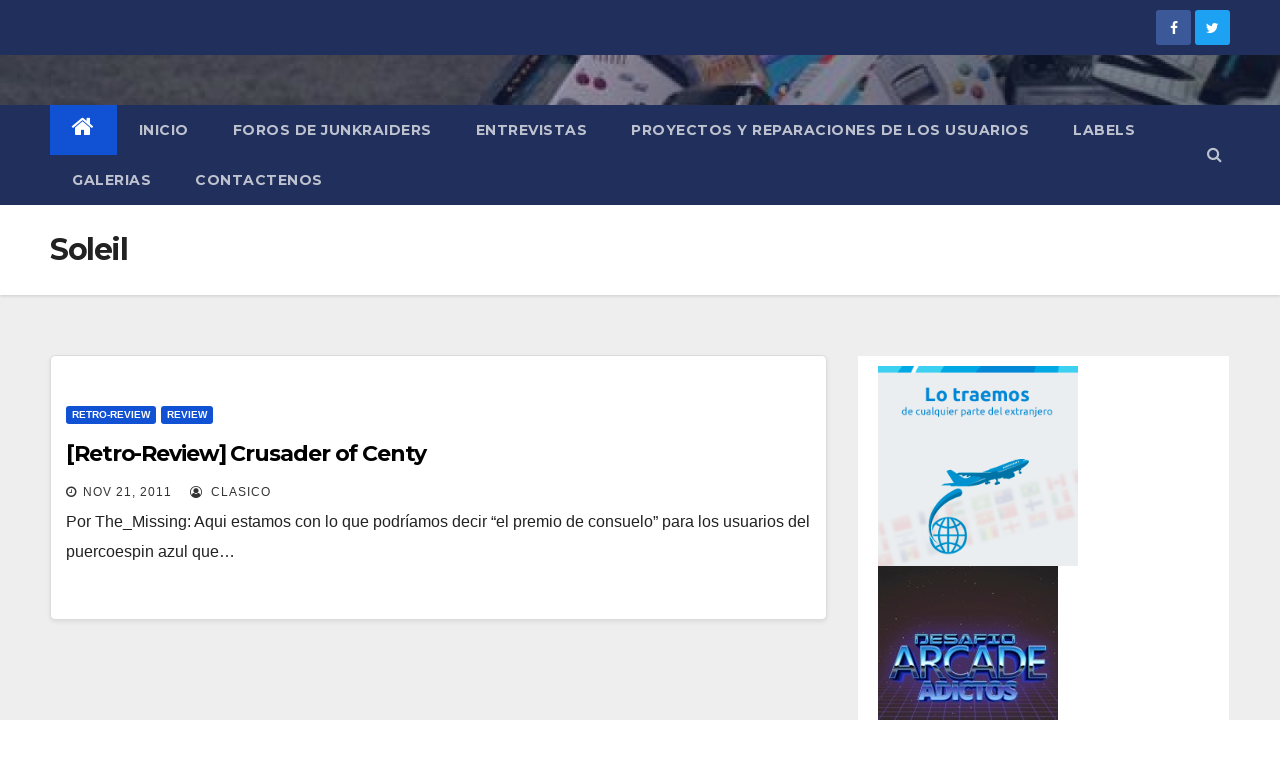

--- FILE ---
content_type: text/html; charset=UTF-8
request_url: https://www.junkraiders.cl/tag/soleil/
body_size: 123484
content:
<!DOCTYPE html>
<html lang="es"
 xmlns:fb="http://www.facebook.com/2008/fbml">
<head>
<meta charset="UTF-8">
<meta name="viewport" content="width=device-width, initial-scale=1">
<link rel="profile" href="http://gmpg.org/xfn/11">
<meta name='robots' content='index, follow, max-image-preview:large, max-snippet:-1, max-video-preview:-1' />
	<style>img:is([sizes="auto" i], [sizes^="auto," i]) { contain-intrinsic-size: 3000px 1500px }</style>
	
	<!-- This site is optimized with the Yoast SEO plugin v21.7 - https://yoast.com/wordpress/plugins/seo/ -->
	<title>Soleil archivos -</title>
	<link rel="canonical" href="https://www.junkraiders.cl/tag/soleil/" />
	<meta property="og:locale" content="es_ES" />
	<meta property="og:type" content="article" />
	<meta property="og:title" content="Soleil archivos -" />
	<meta property="og:url" content="https://www.junkraiders.cl/tag/soleil/" />
	<meta name="twitter:card" content="summary_large_image" />
	<script type="application/ld+json" class="yoast-schema-graph">{"@context":"https://schema.org","@graph":[{"@type":"CollectionPage","@id":"https://www.junkraiders.cl/tag/soleil/","url":"https://www.junkraiders.cl/tag/soleil/","name":"Soleil archivos -","isPartOf":{"@id":"https://www.junkraiders.cl/#website"},"breadcrumb":{"@id":"https://www.junkraiders.cl/tag/soleil/#breadcrumb"},"inLanguage":"es"},{"@type":"BreadcrumbList","@id":"https://www.junkraiders.cl/tag/soleil/#breadcrumb","itemListElement":[{"@type":"ListItem","position":1,"name":"Portada","item":"https://www.junkraiders.cl/"},{"@type":"ListItem","position":2,"name":"Soleil"}]},{"@type":"WebSite","@id":"https://www.junkraiders.cl/#website","url":"https://www.junkraiders.cl/","name":"","description":"","publisher":{"@id":"https://www.junkraiders.cl/#organization"},"potentialAction":[{"@type":"SearchAction","target":{"@type":"EntryPoint","urlTemplate":"https://www.junkraiders.cl/?s={search_term_string}"},"query-input":"required name=search_term_string"}],"inLanguage":"es"},{"@type":"Organization","@id":"https://www.junkraiders.cl/#organization","name":"Junkraiders","url":"https://www.junkraiders.cl/","logo":{"@type":"ImageObject","inLanguage":"es","@id":"https://www.junkraiders.cl/#/schema/logo/image/","url":"https://www.junkraiders.cl/wp-content/uploads/2019/01/logojr.png","contentUrl":"https://www.junkraiders.cl/wp-content/uploads/2019/01/logojr.png","width":800,"height":600,"caption":"Junkraiders"},"image":{"@id":"https://www.junkraiders.cl/#/schema/logo/image/"}}]}</script>
	<!-- / Yoast SEO plugin. -->


<link rel='dns-prefetch' href='//fonts.googleapis.com' />
<link rel="alternate" type="application/rss+xml" title=" &raquo; Feed" href="https://www.junkraiders.cl/feed/" />
<link rel="alternate" type="application/rss+xml" title=" &raquo; Feed de los comentarios" href="https://www.junkraiders.cl/comments/feed/" />
<link rel="alternate" type="application/rss+xml" title=" &raquo; Etiqueta Soleil del feed" href="https://www.junkraiders.cl/tag/soleil/feed/" />
<script type="text/javascript">
/* <![CDATA[ */
window._wpemojiSettings = {"baseUrl":"https:\/\/s.w.org\/images\/core\/emoji\/16.0.1\/72x72\/","ext":".png","svgUrl":"https:\/\/s.w.org\/images\/core\/emoji\/16.0.1\/svg\/","svgExt":".svg","source":{"concatemoji":"https:\/\/www.junkraiders.cl\/wp-includes\/js\/wp-emoji-release.min.js?ver=6.8.3"}};
/*! This file is auto-generated */
!function(s,n){var o,i,e;function c(e){try{var t={supportTests:e,timestamp:(new Date).valueOf()};sessionStorage.setItem(o,JSON.stringify(t))}catch(e){}}function p(e,t,n){e.clearRect(0,0,e.canvas.width,e.canvas.height),e.fillText(t,0,0);var t=new Uint32Array(e.getImageData(0,0,e.canvas.width,e.canvas.height).data),a=(e.clearRect(0,0,e.canvas.width,e.canvas.height),e.fillText(n,0,0),new Uint32Array(e.getImageData(0,0,e.canvas.width,e.canvas.height).data));return t.every(function(e,t){return e===a[t]})}function u(e,t){e.clearRect(0,0,e.canvas.width,e.canvas.height),e.fillText(t,0,0);for(var n=e.getImageData(16,16,1,1),a=0;a<n.data.length;a++)if(0!==n.data[a])return!1;return!0}function f(e,t,n,a){switch(t){case"flag":return n(e,"\ud83c\udff3\ufe0f\u200d\u26a7\ufe0f","\ud83c\udff3\ufe0f\u200b\u26a7\ufe0f")?!1:!n(e,"\ud83c\udde8\ud83c\uddf6","\ud83c\udde8\u200b\ud83c\uddf6")&&!n(e,"\ud83c\udff4\udb40\udc67\udb40\udc62\udb40\udc65\udb40\udc6e\udb40\udc67\udb40\udc7f","\ud83c\udff4\u200b\udb40\udc67\u200b\udb40\udc62\u200b\udb40\udc65\u200b\udb40\udc6e\u200b\udb40\udc67\u200b\udb40\udc7f");case"emoji":return!a(e,"\ud83e\udedf")}return!1}function g(e,t,n,a){var r="undefined"!=typeof WorkerGlobalScope&&self instanceof WorkerGlobalScope?new OffscreenCanvas(300,150):s.createElement("canvas"),o=r.getContext("2d",{willReadFrequently:!0}),i=(o.textBaseline="top",o.font="600 32px Arial",{});return e.forEach(function(e){i[e]=t(o,e,n,a)}),i}function t(e){var t=s.createElement("script");t.src=e,t.defer=!0,s.head.appendChild(t)}"undefined"!=typeof Promise&&(o="wpEmojiSettingsSupports",i=["flag","emoji"],n.supports={everything:!0,everythingExceptFlag:!0},e=new Promise(function(e){s.addEventListener("DOMContentLoaded",e,{once:!0})}),new Promise(function(t){var n=function(){try{var e=JSON.parse(sessionStorage.getItem(o));if("object"==typeof e&&"number"==typeof e.timestamp&&(new Date).valueOf()<e.timestamp+604800&&"object"==typeof e.supportTests)return e.supportTests}catch(e){}return null}();if(!n){if("undefined"!=typeof Worker&&"undefined"!=typeof OffscreenCanvas&&"undefined"!=typeof URL&&URL.createObjectURL&&"undefined"!=typeof Blob)try{var e="postMessage("+g.toString()+"("+[JSON.stringify(i),f.toString(),p.toString(),u.toString()].join(",")+"));",a=new Blob([e],{type:"text/javascript"}),r=new Worker(URL.createObjectURL(a),{name:"wpTestEmojiSupports"});return void(r.onmessage=function(e){c(n=e.data),r.terminate(),t(n)})}catch(e){}c(n=g(i,f,p,u))}t(n)}).then(function(e){for(var t in e)n.supports[t]=e[t],n.supports.everything=n.supports.everything&&n.supports[t],"flag"!==t&&(n.supports.everythingExceptFlag=n.supports.everythingExceptFlag&&n.supports[t]);n.supports.everythingExceptFlag=n.supports.everythingExceptFlag&&!n.supports.flag,n.DOMReady=!1,n.readyCallback=function(){n.DOMReady=!0}}).then(function(){return e}).then(function(){var e;n.supports.everything||(n.readyCallback(),(e=n.source||{}).concatemoji?t(e.concatemoji):e.wpemoji&&e.twemoji&&(t(e.twemoji),t(e.wpemoji)))}))}((window,document),window._wpemojiSettings);
/* ]]> */
</script>
<style id='wp-emoji-styles-inline-css' type='text/css'>

	img.wp-smiley, img.emoji {
		display: inline !important;
		border: none !important;
		box-shadow: none !important;
		height: 1em !important;
		width: 1em !important;
		margin: 0 0.07em !important;
		vertical-align: -0.1em !important;
		background: none !important;
		padding: 0 !important;
	}
</style>
<link rel='stylesheet' id='wp-block-library-css' href='https://www.junkraiders.cl/wp-includes/css/dist/block-library/style.min.css?ver=6.8.3' type='text/css' media='all' />
<style id='classic-theme-styles-inline-css' type='text/css'>
/*! This file is auto-generated */
.wp-block-button__link{color:#fff;background-color:#32373c;border-radius:9999px;box-shadow:none;text-decoration:none;padding:calc(.667em + 2px) calc(1.333em + 2px);font-size:1.125em}.wp-block-file__button{background:#32373c;color:#fff;text-decoration:none}
</style>
<style id='global-styles-inline-css' type='text/css'>
:root{--wp--preset--aspect-ratio--square: 1;--wp--preset--aspect-ratio--4-3: 4/3;--wp--preset--aspect-ratio--3-4: 3/4;--wp--preset--aspect-ratio--3-2: 3/2;--wp--preset--aspect-ratio--2-3: 2/3;--wp--preset--aspect-ratio--16-9: 16/9;--wp--preset--aspect-ratio--9-16: 9/16;--wp--preset--color--black: #000000;--wp--preset--color--cyan-bluish-gray: #abb8c3;--wp--preset--color--white: #ffffff;--wp--preset--color--pale-pink: #f78da7;--wp--preset--color--vivid-red: #cf2e2e;--wp--preset--color--luminous-vivid-orange: #ff6900;--wp--preset--color--luminous-vivid-amber: #fcb900;--wp--preset--color--light-green-cyan: #7bdcb5;--wp--preset--color--vivid-green-cyan: #00d084;--wp--preset--color--pale-cyan-blue: #8ed1fc;--wp--preset--color--vivid-cyan-blue: #0693e3;--wp--preset--color--vivid-purple: #9b51e0;--wp--preset--gradient--vivid-cyan-blue-to-vivid-purple: linear-gradient(135deg,rgba(6,147,227,1) 0%,rgb(155,81,224) 100%);--wp--preset--gradient--light-green-cyan-to-vivid-green-cyan: linear-gradient(135deg,rgb(122,220,180) 0%,rgb(0,208,130) 100%);--wp--preset--gradient--luminous-vivid-amber-to-luminous-vivid-orange: linear-gradient(135deg,rgba(252,185,0,1) 0%,rgba(255,105,0,1) 100%);--wp--preset--gradient--luminous-vivid-orange-to-vivid-red: linear-gradient(135deg,rgba(255,105,0,1) 0%,rgb(207,46,46) 100%);--wp--preset--gradient--very-light-gray-to-cyan-bluish-gray: linear-gradient(135deg,rgb(238,238,238) 0%,rgb(169,184,195) 100%);--wp--preset--gradient--cool-to-warm-spectrum: linear-gradient(135deg,rgb(74,234,220) 0%,rgb(151,120,209) 20%,rgb(207,42,186) 40%,rgb(238,44,130) 60%,rgb(251,105,98) 80%,rgb(254,248,76) 100%);--wp--preset--gradient--blush-light-purple: linear-gradient(135deg,rgb(255,206,236) 0%,rgb(152,150,240) 100%);--wp--preset--gradient--blush-bordeaux: linear-gradient(135deg,rgb(254,205,165) 0%,rgb(254,45,45) 50%,rgb(107,0,62) 100%);--wp--preset--gradient--luminous-dusk: linear-gradient(135deg,rgb(255,203,112) 0%,rgb(199,81,192) 50%,rgb(65,88,208) 100%);--wp--preset--gradient--pale-ocean: linear-gradient(135deg,rgb(255,245,203) 0%,rgb(182,227,212) 50%,rgb(51,167,181) 100%);--wp--preset--gradient--electric-grass: linear-gradient(135deg,rgb(202,248,128) 0%,rgb(113,206,126) 100%);--wp--preset--gradient--midnight: linear-gradient(135deg,rgb(2,3,129) 0%,rgb(40,116,252) 100%);--wp--preset--font-size--small: 13px;--wp--preset--font-size--medium: 20px;--wp--preset--font-size--large: 36px;--wp--preset--font-size--x-large: 42px;--wp--preset--spacing--20: 0.44rem;--wp--preset--spacing--30: 0.67rem;--wp--preset--spacing--40: 1rem;--wp--preset--spacing--50: 1.5rem;--wp--preset--spacing--60: 2.25rem;--wp--preset--spacing--70: 3.38rem;--wp--preset--spacing--80: 5.06rem;--wp--preset--shadow--natural: 6px 6px 9px rgba(0, 0, 0, 0.2);--wp--preset--shadow--deep: 12px 12px 50px rgba(0, 0, 0, 0.4);--wp--preset--shadow--sharp: 6px 6px 0px rgba(0, 0, 0, 0.2);--wp--preset--shadow--outlined: 6px 6px 0px -3px rgba(255, 255, 255, 1), 6px 6px rgba(0, 0, 0, 1);--wp--preset--shadow--crisp: 6px 6px 0px rgba(0, 0, 0, 1);}:where(.is-layout-flex){gap: 0.5em;}:where(.is-layout-grid){gap: 0.5em;}body .is-layout-flex{display: flex;}.is-layout-flex{flex-wrap: wrap;align-items: center;}.is-layout-flex > :is(*, div){margin: 0;}body .is-layout-grid{display: grid;}.is-layout-grid > :is(*, div){margin: 0;}:where(.wp-block-columns.is-layout-flex){gap: 2em;}:where(.wp-block-columns.is-layout-grid){gap: 2em;}:where(.wp-block-post-template.is-layout-flex){gap: 1.25em;}:where(.wp-block-post-template.is-layout-grid){gap: 1.25em;}.has-black-color{color: var(--wp--preset--color--black) !important;}.has-cyan-bluish-gray-color{color: var(--wp--preset--color--cyan-bluish-gray) !important;}.has-white-color{color: var(--wp--preset--color--white) !important;}.has-pale-pink-color{color: var(--wp--preset--color--pale-pink) !important;}.has-vivid-red-color{color: var(--wp--preset--color--vivid-red) !important;}.has-luminous-vivid-orange-color{color: var(--wp--preset--color--luminous-vivid-orange) !important;}.has-luminous-vivid-amber-color{color: var(--wp--preset--color--luminous-vivid-amber) !important;}.has-light-green-cyan-color{color: var(--wp--preset--color--light-green-cyan) !important;}.has-vivid-green-cyan-color{color: var(--wp--preset--color--vivid-green-cyan) !important;}.has-pale-cyan-blue-color{color: var(--wp--preset--color--pale-cyan-blue) !important;}.has-vivid-cyan-blue-color{color: var(--wp--preset--color--vivid-cyan-blue) !important;}.has-vivid-purple-color{color: var(--wp--preset--color--vivid-purple) !important;}.has-black-background-color{background-color: var(--wp--preset--color--black) !important;}.has-cyan-bluish-gray-background-color{background-color: var(--wp--preset--color--cyan-bluish-gray) !important;}.has-white-background-color{background-color: var(--wp--preset--color--white) !important;}.has-pale-pink-background-color{background-color: var(--wp--preset--color--pale-pink) !important;}.has-vivid-red-background-color{background-color: var(--wp--preset--color--vivid-red) !important;}.has-luminous-vivid-orange-background-color{background-color: var(--wp--preset--color--luminous-vivid-orange) !important;}.has-luminous-vivid-amber-background-color{background-color: var(--wp--preset--color--luminous-vivid-amber) !important;}.has-light-green-cyan-background-color{background-color: var(--wp--preset--color--light-green-cyan) !important;}.has-vivid-green-cyan-background-color{background-color: var(--wp--preset--color--vivid-green-cyan) !important;}.has-pale-cyan-blue-background-color{background-color: var(--wp--preset--color--pale-cyan-blue) !important;}.has-vivid-cyan-blue-background-color{background-color: var(--wp--preset--color--vivid-cyan-blue) !important;}.has-vivid-purple-background-color{background-color: var(--wp--preset--color--vivid-purple) !important;}.has-black-border-color{border-color: var(--wp--preset--color--black) !important;}.has-cyan-bluish-gray-border-color{border-color: var(--wp--preset--color--cyan-bluish-gray) !important;}.has-white-border-color{border-color: var(--wp--preset--color--white) !important;}.has-pale-pink-border-color{border-color: var(--wp--preset--color--pale-pink) !important;}.has-vivid-red-border-color{border-color: var(--wp--preset--color--vivid-red) !important;}.has-luminous-vivid-orange-border-color{border-color: var(--wp--preset--color--luminous-vivid-orange) !important;}.has-luminous-vivid-amber-border-color{border-color: var(--wp--preset--color--luminous-vivid-amber) !important;}.has-light-green-cyan-border-color{border-color: var(--wp--preset--color--light-green-cyan) !important;}.has-vivid-green-cyan-border-color{border-color: var(--wp--preset--color--vivid-green-cyan) !important;}.has-pale-cyan-blue-border-color{border-color: var(--wp--preset--color--pale-cyan-blue) !important;}.has-vivid-cyan-blue-border-color{border-color: var(--wp--preset--color--vivid-cyan-blue) !important;}.has-vivid-purple-border-color{border-color: var(--wp--preset--color--vivid-purple) !important;}.has-vivid-cyan-blue-to-vivid-purple-gradient-background{background: var(--wp--preset--gradient--vivid-cyan-blue-to-vivid-purple) !important;}.has-light-green-cyan-to-vivid-green-cyan-gradient-background{background: var(--wp--preset--gradient--light-green-cyan-to-vivid-green-cyan) !important;}.has-luminous-vivid-amber-to-luminous-vivid-orange-gradient-background{background: var(--wp--preset--gradient--luminous-vivid-amber-to-luminous-vivid-orange) !important;}.has-luminous-vivid-orange-to-vivid-red-gradient-background{background: var(--wp--preset--gradient--luminous-vivid-orange-to-vivid-red) !important;}.has-very-light-gray-to-cyan-bluish-gray-gradient-background{background: var(--wp--preset--gradient--very-light-gray-to-cyan-bluish-gray) !important;}.has-cool-to-warm-spectrum-gradient-background{background: var(--wp--preset--gradient--cool-to-warm-spectrum) !important;}.has-blush-light-purple-gradient-background{background: var(--wp--preset--gradient--blush-light-purple) !important;}.has-blush-bordeaux-gradient-background{background: var(--wp--preset--gradient--blush-bordeaux) !important;}.has-luminous-dusk-gradient-background{background: var(--wp--preset--gradient--luminous-dusk) !important;}.has-pale-ocean-gradient-background{background: var(--wp--preset--gradient--pale-ocean) !important;}.has-electric-grass-gradient-background{background: var(--wp--preset--gradient--electric-grass) !important;}.has-midnight-gradient-background{background: var(--wp--preset--gradient--midnight) !important;}.has-small-font-size{font-size: var(--wp--preset--font-size--small) !important;}.has-medium-font-size{font-size: var(--wp--preset--font-size--medium) !important;}.has-large-font-size{font-size: var(--wp--preset--font-size--large) !important;}.has-x-large-font-size{font-size: var(--wp--preset--font-size--x-large) !important;}
:where(.wp-block-post-template.is-layout-flex){gap: 1.25em;}:where(.wp-block-post-template.is-layout-grid){gap: 1.25em;}
:where(.wp-block-columns.is-layout-flex){gap: 2em;}:where(.wp-block-columns.is-layout-grid){gap: 2em;}
:root :where(.wp-block-pullquote){font-size: 1.5em;line-height: 1.6;}
</style>
<link rel='stylesheet' id='redux-extendify-styles-css' href='https://www.junkraiders.cl/wp-content/plugins/redux-framework/redux-core/assets/css/extendify-utilities.css?ver=4.4.11' type='text/css' media='all' />
<link rel='stylesheet' id='bwg_fonts-css' href='https://www.junkraiders.cl/wp-content/plugins/photo-gallery/css/bwg-fonts/fonts.css?ver=0.0.1' type='text/css' media='all' />
<link rel='stylesheet' id='sumoselect-css' href='https://www.junkraiders.cl/wp-content/plugins/photo-gallery/css/sumoselect.min.css?ver=3.4.6' type='text/css' media='all' />
<link rel='stylesheet' id='mCustomScrollbar-css' href='https://www.junkraiders.cl/wp-content/plugins/photo-gallery/css/jquery.mCustomScrollbar.min.css?ver=3.1.5' type='text/css' media='all' />
<link rel='stylesheet' id='bwg_googlefonts-css' href='https://fonts.googleapis.com/css?family=Ubuntu&#038;subset=greek,latin,greek-ext,vietnamese,cyrillic-ext,latin-ext,cyrillic' type='text/css' media='all' />
<link rel='stylesheet' id='bwg_frontend-css' href='https://www.junkraiders.cl/wp-content/plugins/photo-gallery/css/styles.min.css?ver=1.8.19' type='text/css' media='all' />
<link rel='stylesheet' id='ffwd_frontend-css' href='https://www.junkraiders.cl/wp-content/plugins/wd-facebook-feed/css/ffwd_frontend.css?ver=1.2.9' type='text/css' media='all' />
<link rel='stylesheet' id='ffwd_fonts-css' href='https://www.junkraiders.cl/wp-content/plugins/wd-facebook-feed/css/fonts.css?ver=1.2.9' type='text/css' media='all' />
<link rel='stylesheet' id='ffwd_mCustomScrollbar-css' href='https://www.junkraiders.cl/wp-content/plugins/wd-facebook-feed/css/jquery.mCustomScrollbar.css?ver=1.2.9' type='text/css' media='all' />
<link rel='stylesheet' id='ye_dynamic-css' href='https://www.junkraiders.cl/wp-content/plugins/youtube-embed/css/main.min.css?ver=5.2' type='text/css' media='all' />
<link rel='stylesheet' id='newsup-fonts-css' href='//fonts.googleapis.com/css?family=Montserrat%3A400%2C500%2C700%2C800%7CWork%2BSans%3A300%2C400%2C500%2C600%2C700%2C800%2C900%26display%3Dswap&#038;subset=latin%2Clatin-ext' type='text/css' media='all' />
<link rel='stylesheet' id='bootstrap-css' href='https://www.junkraiders.cl/wp-content/themes/newsup/css/bootstrap.css?ver=6.8.3' type='text/css' media='all' />
<link rel='stylesheet' id='newsup-style-css' href='https://www.junkraiders.cl/wp-content/themes/newsup/style.css?ver=6.8.3' type='text/css' media='all' />
<link rel='stylesheet' id='newsup-default-css' href='https://www.junkraiders.cl/wp-content/themes/newsup/css/colors/default.css?ver=6.8.3' type='text/css' media='all' />
<link rel='stylesheet' id='font-awesome-css' href='https://www.junkraiders.cl/wp-content/themes/newsup/css/font-awesome.css?ver=6.8.3' type='text/css' media='all' />
<link rel='stylesheet' id='owl-carousel-css' href='https://www.junkraiders.cl/wp-content/themes/newsup/css/owl.carousel.css?ver=6.8.3' type='text/css' media='all' />
<link rel='stylesheet' id='smartmenus-css' href='https://www.junkraiders.cl/wp-content/themes/newsup/css/jquery.smartmenus.bootstrap.css?ver=6.8.3' type='text/css' media='all' />
<link rel='stylesheet' id='tablepress-default-css' href='https://www.junkraiders.cl/wp-content/plugins/tablepress/css/build/default.css?ver=2.2.4' type='text/css' media='all' />
<script type="text/javascript" src="https://www.junkraiders.cl/wp-includes/js/jquery/jquery.min.js?ver=3.7.1" id="jquery-core-js"></script>
<script type="text/javascript" src="https://www.junkraiders.cl/wp-includes/js/jquery/jquery-migrate.min.js?ver=3.4.1" id="jquery-migrate-js"></script>
<script type="text/javascript" src="https://www.junkraiders.cl/wp-content/plugins/photo-gallery/js/jquery.sumoselect.min.js?ver=3.4.6" id="sumoselect-js"></script>
<script type="text/javascript" src="https://www.junkraiders.cl/wp-content/plugins/photo-gallery/js/tocca.min.js?ver=2.0.9" id="bwg_mobile-js"></script>
<script type="text/javascript" src="https://www.junkraiders.cl/wp-content/plugins/photo-gallery/js/jquery.mCustomScrollbar.concat.min.js?ver=3.1.5" id="mCustomScrollbar-js"></script>
<script type="text/javascript" src="https://www.junkraiders.cl/wp-content/plugins/photo-gallery/js/jquery.fullscreen.min.js?ver=0.6.0" id="jquery-fullscreen-js"></script>
<script type="text/javascript" id="bwg_frontend-js-extra">
/* <![CDATA[ */
var bwg_objectsL10n = {"bwg_field_required":"este campo es obligatorio.","bwg_mail_validation":"Esta no es una direcci\u00f3n de correo electr\u00f3nico v\u00e1lida.","bwg_search_result":"No hay im\u00e1genes que coincidan con tu b\u00fasqueda.","bwg_select_tag":"Seleccionar la etiqueta","bwg_order_by":"Ordenar por","bwg_search":"Buscar","bwg_show_ecommerce":"Mostrar el comercio electr\u00f3nico","bwg_hide_ecommerce":"Ocultar el comercio electr\u00f3nico","bwg_show_comments":"Restaurar","bwg_hide_comments":"Ocultar comentarios","bwg_restore":"Restaurar","bwg_maximize":"Maximizar","bwg_fullscreen":"Pantalla completa","bwg_exit_fullscreen":"Salir de pantalla completa","bwg_search_tag":"BUSCAR...","bwg_tag_no_match":"No se han encontrado etiquetas","bwg_all_tags_selected":"Todas las etiquetas seleccionadas","bwg_tags_selected":"etiqueta seleccionada","play":"Reproducir","pause":"Pausa","is_pro":"","bwg_play":"Reproducir","bwg_pause":"Pausa","bwg_hide_info":"Anterior informaci\u00f3n","bwg_show_info":"Mostrar info","bwg_hide_rating":"Ocultar las valoraciones","bwg_show_rating":"Mostrar la valoraci\u00f3n","ok":"Aceptar","cancel":"Cancelar","select_all":"Seleccionar todo","lazy_load":"0","lazy_loader":"https:\/\/www.junkraiders.cl\/wp-content\/plugins\/photo-gallery\/images\/ajax_loader.png","front_ajax":"0","bwg_tag_see_all":"Ver todas las etiquetas","bwg_tag_see_less":"Ver menos etiquetas"};
/* ]]> */
</script>
<script type="text/javascript" src="https://www.junkraiders.cl/wp-content/plugins/photo-gallery/js/scripts.min.js?ver=1.8.19" id="bwg_frontend-js"></script>
<script type="text/javascript" id="ffwd_cache-js-extra">
/* <![CDATA[ */
var ffwd_cache = {"ajax_url":"https:\/\/www.junkraiders.cl\/wp-admin\/admin-ajax.php","update_data":"[{\"id\":\"1\",\"name\":\"jr\",\"page_access_token\":\"[base64]\",\"type\":\"page\",\"content_type\":\"timeline\",\"content\":\"statuses,photos,albums,videos,links\",\"content_url\":\"https:\\\/\\\/www.facebook.com\\\/JunkRaiders-157541527602305\\\/\",\"timeline_type\":\"posts\",\"from\":\"157541527602305\",\"limit\":\"10\",\"app_id\":\"\",\"app_secret\":\"\",\"exist_access\":\"1\",\"access_token\":\"[base64]\",\"order\":\"1\",\"published\":\"1\",\"update_mode\":\"keep_old\",\"fb_view_type\":\"blog_style\",\"theme\":\"1\",\"masonry_hor_ver\":\"vertical\",\"image_max_columns\":\"5\",\"thumb_width\":\"200\",\"thumb_height\":\"150\",\"thumb_comments\":\"1\",\"thumb_likes\":\"1\",\"thumb_name\":\"1\",\"blog_style_width\":\"700\",\"blog_style_height\":\"\",\"blog_style_view_type\":\"1\",\"blog_style_comments\":\"1\",\"blog_style_likes\":\"1\",\"blog_style_message_desc\":\"1\",\"blog_style_shares\":\"1\",\"blog_style_shares_butt\":\"0\",\"blog_style_facebook\":\"0\",\"blog_style_twitter\":\"0\",\"blog_style_google\":\"0\",\"blog_style_author\":\"1\",\"blog_style_name\":\"1\",\"blog_style_place_name\":\"1\",\"fb_name\":\"0\",\"fb_plugin\":\"0\",\"album_max_columns\":\"5\",\"album_title\":\"show\",\"album_thumb_width\":\"200\",\"album_thumb_height\":\"150\",\"album_image_max_columns\":\"5\",\"album_image_thumb_width\":\"200\",\"album_image_thumb_height\":\"150\",\"pagination_type\":\"1\",\"objects_per_page\":\"10\",\"popup_fullscreen\":\"0\",\"popup_width\":\"800\",\"popup_height\":\"600\",\"popup_effect\":\"fade\",\"popup_autoplay\":\"0\",\"open_commentbox\":\"1\",\"popup_interval\":\"5\",\"popup_enable_filmstrip\":\"0\",\"popup_filmstrip_height\":\"70\",\"popup_comments\":\"1\",\"popup_likes\":\"1\",\"popup_shares\":\"1\",\"popup_author\":\"1\",\"popup_name\":\"1\",\"popup_place_name\":\"1\",\"popup_enable_ctrl_btn\":\"1\",\"popup_enable_fullscreen\":\"1\",\"popup_enable_info_btn\":\"0\",\"popup_message_desc\":\"1\",\"popup_enable_facebook\":\"0\",\"popup_enable_twitter\":\"0\",\"popup_enable_google\":\"0\",\"view_on_fb\":\"1\",\"post_text_length\":\"200\",\"event_street\":\"0\",\"event_city\":\"0\",\"event_country\":\"0\",\"event_zip\":\"0\",\"event_map\":\"0\",\"event_date\":\"0\",\"event_desp_length\":\"0\",\"comments_replies\":\"1\",\"comments_filter\":\"toplevel\",\"comments_order\":\"chronological\",\"page_plugin_pos\":\"bottom\",\"page_plugin_fans\":\"1\",\"page_plugin_cover\":\"1\",\"page_plugin_header\":\"0\",\"page_plugin_width\":\"380\",\"image_onclick_action\":\"facebook\",\"event_order\":\"0\",\"upcoming_events\":\"0\",\"fb_page_id\":\"157541527602305\",\"data_count\":\"10\"}]","need_update":"false"};
/* ]]> */
</script>
<script type="text/javascript" src="https://www.junkraiders.cl/wp-content/plugins/wd-facebook-feed/js/ffwd_cache.js?ver=1.2.9" id="ffwd_cache-js"></script>
<script type="text/javascript" id="ffwd_frontend-js-extra">
/* <![CDATA[ */
var ffwd_frontend_text = {"comment_reply":"Reply","view":"View","more_comments":"more comments","year":"year","years":"years","hour":"hour","hours":"hours","months":"months","month":"month","weeks":"weeks","week":"week","days":"days","day":"day","minutes":"minutes","minute":"minute","seconds":"seconds","second":"second","ago":"ago","ajax_url":"https:\/\/www.junkraiders.cl\/wp-admin\/admin-ajax.php","and":"and","others":"others"};
/* ]]> */
</script>
<script type="text/javascript" src="https://www.junkraiders.cl/wp-content/plugins/wd-facebook-feed/js/ffwd_frontend.js?ver=1.2.9" id="ffwd_frontend-js"></script>
<script type="text/javascript" src="https://www.junkraiders.cl/wp-content/plugins/wd-facebook-feed/js/jquery.mobile.js?ver=1.2.9" id="ffwd_jquery_mobile-js"></script>
<script type="text/javascript" src="https://www.junkraiders.cl/wp-content/plugins/wd-facebook-feed/js/jquery.mCustomScrollbar.concat.min.js?ver=1.2.9" id="ffwd_mCustomScrollbar-js"></script>
<script type="text/javascript" id="ffwd_gallery_box-js-extra">
/* <![CDATA[ */
var ffwd_objectL10n = {"ffwd_field_required":"field is required.","ffwd_mail_validation":"This is not a valid email address.","ffwd_search_result":"There are no images matching your search."};
/* ]]> */
</script>
<script type="text/javascript" src="https://www.junkraiders.cl/wp-content/plugins/wd-facebook-feed/js/ffwd_gallery_box.js?ver=1.2.9" id="ffwd_gallery_box-js"></script>
<script type="text/javascript" src="https://www.junkraiders.cl/wp-content/themes/newsup/js/navigation.js?ver=6.8.3" id="newsup-navigation-js"></script>
<script type="text/javascript" src="https://www.junkraiders.cl/wp-content/themes/newsup/js/bootstrap.js?ver=6.8.3" id="bootstrap-js"></script>
<script type="text/javascript" src="https://www.junkraiders.cl/wp-content/themes/newsup/js/owl.carousel.min.js?ver=6.8.3" id="owl-carousel-min-js"></script>
<script type="text/javascript" src="https://www.junkraiders.cl/wp-content/themes/newsup/js/jquery.smartmenus.js?ver=6.8.3" id="smartmenus-js-js"></script>
<script type="text/javascript" src="https://www.junkraiders.cl/wp-content/themes/newsup/js/jquery.smartmenus.bootstrap.js?ver=6.8.3" id="bootstrap-smartmenus-js-js"></script>
<script type="text/javascript" src="https://www.junkraiders.cl/wp-content/themes/newsup/js/jquery.marquee.js?ver=6.8.3" id="newsup-marquee-js-js"></script>
<script type="text/javascript" src="https://www.junkraiders.cl/wp-content/themes/newsup/js/main.js?ver=6.8.3" id="newsup-main-js-js"></script>
<link rel="https://api.w.org/" href="https://www.junkraiders.cl/wp-json/" /><link rel="alternate" title="JSON" type="application/json" href="https://www.junkraiders.cl/wp-json/wp/v2/tags/146" /><link rel="EditURI" type="application/rsd+xml" title="RSD" href="https://www.junkraiders.cl/xmlrpc.php?rsd" />
<meta name="generator" content="WordPress 6.8.3" />
<meta name="generator" content="Redux 4.4.11" /><meta property="fb:app_id" content="555319111178246"/>
<meta property="fb:admins" content=""/>
<meta property="og:locale" content="es_CL" />
<meta property="og:locale:alternate" content="es_CL" />
<style type="text/css" id="custom-background-css">
    .wrapper { background-color: #eee; }
</style>
    <style type="text/css">
            body .site-title a,
        body .site-description {
            color: #fff;
        }
        </style>
    </head>
<body class="archive tag tag-soleil tag-146 wp-embed-responsive wp-theme-newsup hfeed  ta-hide-date-author-in-list" >
<div id="page" class="site">
<a class="skip-link screen-reader-text" href="#content">
Saltar al contenido</a>
    <div class="wrapper" id="custom-background-css">
        <header class="mg-headwidget">
            <!--==================== TOP BAR ====================-->

            <div class="mg-head-detail hidden-xs">
    <div class="container-fluid">
        <div class="row">
                        <div class="col-md-6 col-xs-12">
                <ul class="info-left">
                            <li>        </li>
                    </ul>
            </div>
                        <div class="col-md-6 col-xs-12">
                <ul class="mg-social info-right">
                    
                                            <a  target="_blank" href="https://www.facebook.com/groups/2772722909487580">
                      <li><span class="icon-soci facebook"><i class="fa fa-facebook"></i></span> </li></a>
                       
                      <a target="_blank" href="https://twitter.com/junkraiders_cl">
                                            <li><span class="icon-soci twitter"><i class="fa fa-twitter"></i></span></li></a>
                                            <a target="_blank"  href="">
                                            <a target="_blank"  href="">
                                            <a target="_blank"  href="">
                                       </ul>
            </div>
                    </div>
    </div>
</div>
            <div class="clearfix"></div>
                        <div class="mg-nav-widget-area-back" style='background-image: url("https://www.junkraiders.cl/wp-content/uploads/2020/12/cropped-1174726_10201763395385073_408232534_n-5.jpg" );'>
                        <div class="overlay">
              <div class="inner"  style="background-color:rgba(32,47,91,0.4);" > 
                <div class="container-fluid">
                    <div class="mg-nav-widget-area">
                        <div class="row align-items-center">
                            <div class="col-md-3 col-sm-4 text-center-xs">
                                <div class="navbar-header">
                                                                <div class="site-branding-text">
                                <h1 class="site-title"> <a href="https://www.junkraiders.cl/" rel="home"></a></h1>
                                <p class="site-description"></p>
                                </div>
                                                              </div>
                            </div>
                           
                        </div>
                    </div>
                </div>
              </div>
              </div>
          </div>
    <div class="mg-menu-full">
      <nav class="navbar navbar-expand-lg navbar-wp">
        <div class="container-fluid flex-row-reverse">
          <!-- Right nav -->
                    <div class="m-header d-flex pl-3 ml-auto my-2 my-lg-0 position-relative align-items-center">
                                                <a class="mobilehomebtn" href="https://www.junkraiders.cl"><span class="fa fa-home"></span></a>
                        <!-- navbar-toggle -->
                        <button class="navbar-toggler mx-auto" type="button" data-toggle="collapse" data-target="#navbar-wp" aria-controls="navbarSupportedContent" aria-expanded="false" aria-label="Toggle navigation">
                          <i class="fa fa-bars"></i>
                        </button>
                        <!-- /navbar-toggle -->
                        <div class="dropdown show mg-search-box pr-2">
                            <a class="dropdown-toggle msearch ml-auto" href="#" role="button" id="dropdownMenuLink" data-toggle="dropdown" aria-haspopup="true" aria-expanded="false">
                               <i class="fa fa-search"></i>
                            </a>

                            <div class="dropdown-menu searchinner" aria-labelledby="dropdownMenuLink">
                        <form role="search" method="get" id="searchform" action="https://www.junkraiders.cl/">
  <div class="input-group">
    <input type="search" class="form-control" placeholder="Buscar" value="" name="s" />
    <span class="input-group-btn btn-default">
    <button type="submit" class="btn"> <i class="fa fa-search"></i> </button>
    </span> </div>
</form>                      </div>
                        </div>
                        
                    </div>
                    <!-- /Right nav -->
         
          
                  <div class="collapse navbar-collapse" id="navbar-wp">
                  	<div class="d-md-block">
                  <ul id="menu-jr" class="nav navbar-nav mr-auto"><li class="active home"><a class="homebtn" href="https://www.junkraiders.cl"><span class='fa fa-home'></span></a></li><li id="menu-item-1755" class="menu-item menu-item-type-custom menu-item-object-custom menu-item-home menu-item-1755"><a href="http://www.junkraiders.cl">Inicio</a></li>
<li id="menu-item-1762" class="menu-item menu-item-type-post_type menu-item-object-page menu-item-1762"><a href="https://www.junkraiders.cl/foro/">Foros de JunkRaiders</a></li>
<li id="menu-item-1756" class="menu-item menu-item-type-post_type menu-item-object-page menu-item-1756"><a href="https://www.junkraiders.cl/entrevistas/">Entrevistas</a></li>
<li id="menu-item-1757" class="menu-item menu-item-type-post_type menu-item-object-page menu-item-1757"><a href="https://www.junkraiders.cl/proyectos-de-usuarios/">Proyectos y reparaciones de los usuarios</a></li>
<li id="menu-item-1759" class="menu-item menu-item-type-post_type menu-item-object-page menu-item-1759"><a href="https://www.junkraiders.cl/galeria-de-labels-de-cartuchos/">Labels</a></li>
<li id="menu-item-1760" class="menu-item menu-item-type-post_type menu-item-object-page menu-item-1760"><a href="https://www.junkraiders.cl/galeria-de-colecciones/">Galerias</a></li>
<li id="menu-item-1761" class="menu-item menu-item-type-post_type menu-item-object-page menu-item-1761"><a href="https://www.junkraiders.cl/contactenos/">Contactenos</a></li>
</ul>        				</div>		
              		</div>
          </div>
      </nav> <!-- /Navigation -->
    </div>
</header>
<div class="clearfix"></div>
 <!--==================== Newsup breadcrumb section ====================-->
<div class="mg-breadcrumb-section" style='background: url("https://www.junkraiders.cl/wp-content/uploads/2020/12/cropped-1174726_10201763395385073_408232534_n-5.jpg" ) repeat scroll center 0 #143745;'>
  <div class="overlay">
    <div class="container-fluid">
      <div class="row">
        <div class="col-md-12 col-sm-12">
			    <div class="mg-breadcrumb-title">
            <h1>Soleil</h1>          </div>
        </div>
      </div>
    </div>
    </div>
</div>
<div class="clearfix"></div><div id="content">
    <!--container-->
    <div class="container-fluid">
    <!--row-->
        <div class="row">
            <!--col-md-8-->
                                                <div class="col-md-8">
                <div id="post-1430" class="post-1430 post type-post status-publish format-standard hentry category-retro-review category-7 tag-centy tag-mega-drive tag-ragnacenty tag-rpg tag-sega-genesis tag-soleil">
                            <!-- mg-posts-sec mg-posts-modul-6 -->
                            <div class="mg-posts-sec mg-posts-modul-6">
                                <!-- mg-posts-sec-inner -->
                                <div class="mg-posts-sec-inner">
                                                                        <article class="d-md-flex mg-posts-sec-post">
                                                                                <div class="mg-sec-top-post py-3 col">
                                                    <div class="mg-blog-category"> 
                                                        <a class="newsup-categories category-color-1" href="https://www.junkraiders.cl/category/retro-review/" alt="Ver todas las entradas en Retro-Review"> 
                                 Retro-Review
                             </a><a class="newsup-categories category-color-1" href="https://www.junkraiders.cl/category/3/" alt="Ver todas las entradas en Review"> 
                                 Review
                             </a>                                                    </div>

                                                    <h4 class="entry-title title"><a href="https://www.junkraiders.cl/2011/11/21/retro-review-crusader-of-centy/">[Retro-Review] Crusader of Centy</a></h4>
                                                        <div class="mg-blog-meta">
        <span class="mg-blog-date"><i class="fa fa-clock-o"></i>
         <a href="https://www.junkraiders.cl/2011/11/">
         Nov 21, 2011</a></span>
         <a class="auth" href="https://www.junkraiders.cl/author/clasico/"><i class="fa fa-user-circle-o"></i> 
        Clasico</a>
         
    </div>
    
                                                
                                                    <div class="mg-content">
                                                        <p>Por The_Missing: Aqui estamos con lo que podríamos decir &#8220;el premio de consuelo&#8221; para los usuarios del puercoespin azul que&hellip;</p>
                                                </div>
                                            </div>
                                    </article>
                                                                         <div class="col-md-12 text-center d-md-flex justify-content-center">
                                                                            </div>
                                </div>
                                <!-- // mg-posts-sec-inner -->
                            </div>
                            <!-- // mg-posts-sec block_6 -->

                            <!--col-md-12-->
</div>   
                </div> <!--/col-md-8-->
                                <!--col-md-4-->
                <aside class="col-md-4">
                    
<aside id="secondary" class="widget-area" role="complementary">
	<div id="sidebar-right" class="mg-sidebar">
		<div id="text-4" class="mg-widget widget_text">			<div class="textwidget"><script>
  (function(i,s,o,g,r,a,m){i['GoogleAnalyticsObject']=r;i[r]=i[r]||function(){
  (i[r].q=i[r].q||[]).push(arguments)},i[r].l=1*new Date();a=s.createElement(o),
  m=s.getElementsByTagName(o)[0];a.async=1;a.src=g;m.parentNode.insertBefore(a,m)
  })(window,document,'script','//www.google-analytics.com/analytics.js','ga');

  ga('create', 'G-GCHCG4WKHH', 'auto');
  ga('send', 'pageview');

</script>

<a href="http://www.delex.cl"><img src="https://lh3.googleusercontent.com/-BtM1B5MSWe0/VulkbJ9cJ6I/AAAAAAAAC-Q/9ycul7Xo0sk0T07xCNQQAeYXCkwSV5J4gCCo/s512-Ic42/Delex.gif" width="200px" height=200px"></a><a href="http://www.junkraiders.cl/desafio-arcade"><img src=http://www.junkraiders.cl/sitio/wp-content/uploads/2017/11/desafio.jpg></a>

</div>
		</div><div id="ffwd_info-2" class="mg-widget ffwd_info"><div class="mg-wid-title"><h6>Facebook</h6></div>    <div id="ffwd_container_0">
    <style>
		  #ffwd_container1_0 {
				margin: 0px auto 10px auto;
      }

		  #ffwd_container1_0 a {
				box-shadow: none;
      }
      #ffwd_container1_0 #ffwd_container2_0 .blog_style_objects_conteiner_0{
				background-color: rgba(0, 0, 0, 0);
				text-align: center;
				width: 100%;
				position: relative;
      }
			#ffwd_container1_0 #ffwd_container2_0 .ffwd_page_plugin_0{
				margin: 30px 0px 0px 0px;
				background-color: rgba(0, 0, 0, 0);
				text-align: center;
				width: 100%;
				position: relative;
      }
			#ffwd_container1_0 #ffwd_container2_0 .blog_style_objects_conteiner_0 .blog_style_objects_conteiner_1_0{
        display: inline-block;
        -moz-box-sizing: border-box;
        box-sizing: border-box;
        max-width: 100%;
        width: px;
				text-align: left;
				      }
			#ffwd_container1_0 #ffwd_container2_0 .blog_style_objects_conteiner_0 .ffwd_blog_style_header_container_0 {
				display: inline-block;
				width: px;
				max-width: 100%;
				text-align: left;
				padding: 10px;
				box-sizing: border-box;
				background-color: #FFFFFF;
			}
			#ffwd_container1_0 #ffwd_container2_0 .blog_style_objects_conteiner_0 .ffwd_blog_style_header_container_0 .ffwd_blog_style_header_0 {
				display: inline-block;
				font-family: inherit;
				font-size: 24px;
				font-weight: normal;
				color: #1C1C1C;
				margin: 0px 0px 0px 5px;
			}
			#ffwd_container1_0 #ffwd_container2_0 .blog_style_objects_conteiner_0 .ffwd_blog_style_header_container_0 .ffwd_blog_style_header_icon_0 {
				font-size: px;
				color: #;
			}
      #ffwd_container1_0 #ffwd_container2_0 .blog_style_objects_0 {
        display: inline-block;
        -moz-box-sizing: border-box;
        box-sizing: border-box;
        max-width: 100%;
        width: px;
				text-align: left;
      }
      #ffwd_container1_0 #ffwd_container2_0 .blog_style_object_container_0 {
				width: 100%;
        max-width: 100%;
        padding: 16px;
				box-shadow: ;
        margin: 0;
        box-sizing: border-box;
        border-width: 1px;
        border-radius: px;
        border-top-style: solid;
				border-color: #EBEBEB;
        background-color: #FFFFFF;
      }

      #ffwd_container1_0 #ffwd_container2_0 .blog_style_image_container_0 {
        padding: 0px;				position: relative;
      }
      #ffwd_container1_0 #ffwd_container2_0 .ffwd_blog_style_object_ver_al_0 {
        display: table-cell;
        vertical-align: top;
				text-align: left;
      }

      #ffwd_container1_0 #ffwd_container2_0 .ffwd_blog_style_object_ver_0 {
        text-align: center;
        display: table;
        vertical-align: middle;
        height: 100%;
        width:100%;
      }

			#ffwd_container1_0 #ffwd_container2_0 .ffwd_play_icon_0 {
				position: absolute;
				width: 100%;
				height: 100%;
				top: 0px;
				background: url('https://www.junkraiders.cl/wp-content/plugins/wd-facebook-feed/images/feed/play_gray.png') no-repeat center center;
				background-size: 40px;
				z-index: 1;
				transition: all 0.5s;
				cursor: pointer;
      }

			#ffwd_container1_0 #ffwd_container2_0 .ffwd_play_icon_0:hover {
				background: url('https://www.junkraiders.cl/wp-content/plugins/wd-facebook-feed/images/feed/play.png') no-repeat center center, rgba(0, 0, 0, 0.46);
				background-size: 40px;
				cursor: pointer;
      }

			#ffwd_container1_0 #ffwd_container2_0 .ffwd_blog_style_object_ver_al_0 .ffwd_lightbox_0 {
        outline: none;
      }

			#ffwd_container1_0 #ffwd_container2_0 .ffwd_blog_style_object_ver_al_0 .ffwd_lightbox_0:focus {
        outline: none;
      }

			#ffwd_container1_0 #ffwd_container2_0 .ffwd_blog_style_object_ver_al_0 .ffwd_link_0 {
        outline: none;
      }

			#ffwd_container1_0 #ffwd_container2_0 .ffwd_blog_style_object_ver_al_0 .ffwd_link_0:focus {
        outline: none;
      }
			#ffwd_container1_0 #ffwd_container2_0 .bwg_blog_style_img_cont_0 {
        position: relative;
				display: inline-block;
      }
      #ffwd_container1_0 #ffwd_container2_0 .bwg_blog_style_img_cont_0 .ffwd_blog_style_img_0 {
        padding: 0 !important;
        width: auto;
				border-radius: 0px;
      }
      /*pagination styles*/
      #ffwd_container1_0 #ffwd_container2_0 .tablenav-pages_0 {
				text-align: center;
				font-size: 12px;
				font-family: inherit;
				font-weight: bold;
				color: #666666;
				margin: 6px 0 4px;
				display: block;
				height: 30px;
				line-height: 30px;
      }
      @media only screen and (max-width : 520px) {
				#ffwd_container1_0 #ffwd_container2_0 .displaying-num_0 {
				  display: none;
				}
				#ffwd_container1_0 #ffwd_container2_0 .ffwd_blog_style_object_info_container_0 {
					float: none !important;
					width: 100% !important;
				}

				#ffwd_container1_0 #ffwd_container2_0 .blog_style_object_container_0 {
					float: none;
					width: 100%;
					height: auto;
					margin: 4px 0px 0px 0px;
					padding: 4px 10px;
					box-sizing: border-box;
				}
				#ffwd_container1_0 #ffwd_container2_0 .ffwd_blog_style_object_ver_al_0 {
					text-align: center !important;
				}
      }
      #ffwd_container1_0 #ffwd_container2_0 .displaying-num_0 {
				font-size: 12px;
				font-family: inherit;
				font-weight: bold;
				color: #666666;
				margin-right: 10px;
				vertical-align: middle;
      }
      #ffwd_container1_0 #ffwd_container2_0 .paging-input_0 {
				font-size: 12px;
				font-family: inherit;
				font-weight: bold;
				color: #666666;
				vertical-align: middle;
      }
      #ffwd_container1_0 #ffwd_container2_0 .tablenav-pages_0 a.disabled,
      #ffwd_container1_0 #ffwd_container2_0 .tablenav-pages_0 a.disabled:hover,
      #ffwd_container1_0 #ffwd_container2_0 .tablenav-pages_0 a.disabled:focus {
				cursor: default;
				color: rgba(102, 102, 102, 0.5);
      }
      #ffwd_container1_0 #ffwd_container2_0 .tablenav-pages_0 a {
				cursor: pointer;
				font-size: 12px;
				font-family: inherit;
				font-weight: bold;
				color: #000000;
				text-decoration: none;
				padding: 3px 6px;
				margin: 0;
				border-radius: 0;
				border-style: solid;
				border-width: 1px;
				border-color: #E3E3E3;
				background-color: #FFFFFF;
				opacity: 1.00;
				filter: Alpha(opacity=100);
				box-shadow: 0;
				transition: all 0.3s ease 0s;-webkit-transition: all 0.3s ease 0s;      }
      #ffwd_container1_0 #ffwd_container2_0 #spider_popup_overlay_0 {
				background-color: #000000;
        opacity: 0.60;
        filter: Alpha(opacity=60);
      }
      #ffwd_container1_0 #ffwd_container2_0 .ffwd_blog_style_object_info_container_0 {
        margin-bottom: 15px;padding: 0px;        text-align: justify;
        background-color: #FFFFFF;
        height: 100%;
        box-sizing:border-box;
      }
      #ffwd_container1_0 #ffwd_container2_0 .ffwd_blog_style_object_info_container_0 .ffwd_blog_style_object_from_pic_container_0 img {
        border-radius: 0px;
      }
			#ffwd_container1_0 #ffwd_container2_0 .ffwd_blog_style_object_info_container_0 .ffwd_from_time_post_0 {
				font-size: 13px;
				font-weight: normal;
				font-family: inherit;
        padding: 0 0px 3px 0;
        margin: 0;
				min-width: 72px;
				color: #1C1C1C;
      }


			#ffwd_container1_0 #ffwd_container2_0 .ffwd_blog_style_object_info_container_0 .ffwd_blog_style_object_from_pic_container_0 {
				float:left;
				margin:0px 16px 0px 0px
      }

			#ffwd_container1_0 #ffwd_container2_0 .ffwd_blog_style_object_info_container_0 .ffwd_hashtag_0, #ffwd_container1_0 #ffwd_container2_0 .ffwd_blog_style_object_info_container_0 .ffwd_message_tag_0 {
				color: #000000;
				font-size: 12px;
				font-weight: normal;
				text-decoration:none;
				outline: none;
				border-style: none;
      }

			#ffwd_container1_0 #ffwd_container2_0 .ffwd_blog_style_object_info_container_0 .ffwd_hashtag_0:hover, #ffwd_container1_0 #ffwd_container2_0 .ffwd_blog_style_object_info_container_0 .ffwd_message_tag_0:hover {
        text-decoration:underline;
        color: #21759b;
        outline: none;
				border-style: none;
      }

      #ffwd_container1_0 #ffwd_container2_0 .bwg_blog_style_full_width {
        float: none !important;
        width: 100% !important;
      }

      #ffwd_container1_0 #ffwd_container2_0 .ffwd_blog_style_object_info_container_0 .ffwd_blog_style_object_from_name_0 {
        font-size: 20px;
        font-weight: normal;
        font-family: inherit;
				color: #1C1C1C;
				margin: 0px;
				text-decoration: none;
				outline: none;
				border-style: none;
				transition: 0.1s color linear;
      }

			#ffwd_container1_0 #ffwd_container2_0 .ffwd_blog_style_object_info_container_0 .ffwd_blog_style_object_from_name_0:hover, #ffwd_container1_0 #ffwd_container2_0 .ffwd_blog_style_object_info_container_0 .ffwd_blog_style_object_from_name_0:focus  {
        font-size: 20px;
        font-weight: normal;
        font-family: inherit;
				color: #1C1C1C;
				margin: 0px;
				text-decoration: none;
				outline: none;
				border-style: none;
				transition: 0.1s color linear;
      }

			#ffwd_container1_0 #ffwd_container2_0 .ffwd_blog_style_object_info_container_0 .ffwd_blog_style_object_story_0 {
        color: #1C1C1C;
				font-size: 16px;
				font-weight: normal;
				font-family: inherit;
      }

			#ffwd_container1_0 #ffwd_container2_0 .ffwd_blog_style_object_info_container_0 .ffwd_see_more_message, #ffwd_container1_0 #ffwd_container2_0 .ffwd_blog_style_object_info_container_0 .ffwd_see_more_description {
				font-weight: normal;
				font-family: inherit;
				font-size: 14px;
				outline: none;
				border-style: none;
				color: #1C1C1C;
			}
			#ffwd_container1_0 #ffwd_container2_0 .ffwd_blog_style_object_info_container_0 .ffwd_see_less_message, #ffwd_container1_0 #ffwd_container2_0 .ffwd_blog_style_object_info_container_0 .ffwd_see_less_description {
				font-size: 14px;
				font-weight: normal;
				font-family: inherit;
				color: #1C1C1C;
				outline: none;
				border-style: none;
			}
			.ffwd_see_less_message:hover, .ffwd_see_less_message:focus, .ffwd_see_more_message:hover, .ffwd_see_more_message:focus,  .ffwd_see_more_description:hover, .ffwd_see_more_description:focus, .ffwd_see_less_description:hover, .ffwd_see_less_description:focus {
				text-decoration: underline;
				font-size: 14px;
				font-weight: normal;
				font-family: inherit;
				color: #1C1C1C;
				outline: none;
				border-style: none;
			}
			#ffwd_container1_0 #ffwd_container2_0 .ffwd_blog_style_object_info_container_0 .ffwd_place_name_0 {
				color: #1C1C1C;
				font-size: 14px;
				font-weight: normal;
				font-family: inherit;
				text-decoration: none;
				outline: none;
				border: none;
				margin: 0px;
      }
			#ffwd_container1_0 #ffwd_container2_0 .ffwd_blog_style_object_info_container_0 .ffwd_place_name_0:hover {
				color: #1C1C1C;
				font-size: 14px;
				font-weight: normal;
				font-family: inherit;
				text-decoration: underline;
				outline: none;
				border: none;
				margin: 0px;
      }
      #ffwd_container1_0 #ffwd_container2_0 a.ffwd_blog_style_object_name_0 {
        outline: none;
				border-style: none;
				color: #1C1C1C;
        font-weight: bold;
        font-size: 18px;
				font-family: inherit;
				font-style: normal;
				margin: 10px 0px 7px 0px;
        text-align: left;
      }

			#ffwd_container1_0 #ffwd_container2_0 a.ffwd_blog_style_object_name_0:hover, #ffwd_container1_0 #ffwd_container2_0 a.ffwd_blog_style_object_name_0:focus {
        outline: none;
				border-style: none;
				text-decoration: underline;
				color: #1C1C1C;
        font-weight: bold;
        font-size: 18px;
				font-family: inherit;
				font-style: normal;
				margin: 10px 0px 7px 0px;
        text-align: left;
      }

      #ffwd_container1_0 #ffwd_container2_0 .bwg_blog_style_object_description_0 {
        color: #1C1C1C;
				font-size: 16px;
        font-weight: normal;
				font-style: normal;
			  font-variant: normal;
				font-family: inherit;
      }

      #ffwd_container1_0 #ffwd_container2_0 .ffwd_blog_style_object_description_hide_0 {
      }

      #ffwd_container1_0 #ffwd_container2_0 .ffwd_blog_style_object_messages_0 {
        color: #1C1C1C;
				font-size: 16px;
        font-weight: normal;
				font-style: normal;
			  font-variant: normal;
				font-family: inherit;
          margin-bottom: 4px;
      }
      #ffwd_container1_0 #ffwd_container2_0 .ffwd {
        vertical-align: baseline;
      }

      #ffwd_container1_0 #ffwd_container2_0 .ffwd_title_spun1_0 {
				display: block;
				background-color: #FFFFFF;
				margin: 8px 0px 0px 0px;
				text-align: center;
				padding: 3px 0px;
				border-bottom-style: solid;
				/*border-top-style: solid;*/
				border-width: 1px;
				border-color: #E8E8E8;
				cursor: pointer;
      }

      #ffwd_container1_0 #ffwd_container2_0 .ffwd_title_spun1_0 .ffwd_comments_likes_0 {
        display: block;
        opacity: 1;
        filter: Alpha(opacity=100);
        text-align: center;
        /*width: 180px;*/
        padding: 0px;
		  position: relative;
      }

			#ffwd_container1_0 #ffwd_container2_0 .blog_style_object_container_0 .ffwd_likes_names_count_0 {
				margin: 4px 0px 0px 0px;
				text-align: left;
				border-bottom-style: solid;
				/*border-top-style: solid;*/
				border-width: 1px;
				border-color: #E8E8E8;
				background-color: #FFFFFF;
				box-sizing: border-box;
				padding: 3px 0px;
			}

			#ffwd_container1_0 #ffwd_container2_0 .blog_style_object_container_0 .ffwd_comments_content_0 {
				margin: 4px 0px 0px 0px;
			}

			#ffwd_container1_0 #ffwd_container2_0 .blog_style_object_container_0 .ffwd_comments_content_0 .ffwd_comment_author_pic_0 > img {
				width:32px;
				height:32px;
				margin: 0px;
				padding: 0px;
			}

			#ffwd_container1_0 #ffwd_container2_0 .blog_style_object_container_0 .ffwd_comments_content_0 .ffwd_view_more_comments_cont_0 {
				margin: 10px 0px 0px 0px;
				text-align: left;
				padding: 0px 0px 0px 6px;
			}
			#ffwd_container1_0 #ffwd_container2_0 .blog_style_object_container_0 .ffwd_comments_content_0 .ffwd_view_more_comments_cont_0 a.ffwd_view_more_comments {
				outline: none;
				border-style: none;
			}
			#ffwd_container1_0 #ffwd_container2_0 .blog_style_object_container_0 .ffwd_comments_content_0 .ffwd_view_more_comments_cont_0 a.ffwd_view_more_comments:hover {
				outline: none;
				border-style: none;
				text-decoration: underline;
				color: #1C1C1C;
			}
			#ffwd_container1_0 #ffwd_container2_0 .blog_style_object_container_0 .ffwd_comments_content_0 .ffwd_view_more_comments_cont_0 a.ffwd_view_more_comments > span {
				font-weight: normal;
				font-family: inherit;
				font-size: 14px;
				color: #1C1C1C;
				outline: none;
				border-style: none;
			}

			#ffwd_container1_0 #ffwd_container2_0 .blog_style_object_container_0 .ffwd_comment_0, #ffwd_container1_0 #ffwd_container2_0 .blog_style_object_container_0 .ffwd_comment_0 .ffwd_comment_reply_0 {
				padding: 6px;
				box-sizing: border-box;
				background-color: #FFFFFF;
				border-top-style: solid;
				border-width: 10px;
				border-color: #FCFCFC;
				margin: 0px 0px 3px 0px;
			}

			#ffwd_container1_0 #ffwd_container2_0 .blog_style_object_container_0 .ffwd_comment_0 .ffwd_comment_content_0, #ffwd_container1_0 #ffwd_container2_0 .blog_style_object_container_0 .ffwd_comment_0 .ffwd_comment_reply_0 .ffwd_comment_reply_content_0 {
				float: left;
				margin-left: 5px;
				max-width: 0px;
				text-align: justify;
				line-height: 17px;
			}

			#ffwd_container1_0 #ffwd_container2_0 .blog_style_object_container_0 .ffwd_comment_0 .ffwd_comment_reply_0 .ffwd_comment_reply_content_0 {
				float: left;
				margin-left: 5px;
				max-width: 0px;
				text-align: justify;
			}

			#ffwd_container1_0 #ffwd_container2_0 .blog_style_object_container_0 .ffwd_comment_0 .ffwd_comment_content_0 .ffwd_comment_replies_0 .ffwd_comment_replies_label_0 {
				cursor: pointer;
				padding: 0px 0px 0px 18px;
        /*background: url('https://www.junkraiders.cl/wp-content/plugins/wd-facebook-feed/images/feed/time_gray.png') no-repeat 3px center;*/
        background-size: 10px;
        font-weight: normal;
        font-size: 14px;
				font-family: inherit;
        font-variant: initial;
        color: rgb(165, 165, 165);
			}

			#ffwd_container1_0 #ffwd_container2_0 .blog_style_object_container_0 .ffwd_comment_0 .ffwd_comment_content_0 .ffwd_comment_replies_0 .ffwd_comment_replies_content_0 {
				display: none;
			}

			#ffwd_container1_0 #ffwd_container2_0 .blog_style_object_container_0 .ffwd_comment_0 .ffwd_comment_content_0 .ffwd_comment_replies_0 .ffwd_comment_replies_content_0 .ffwd_comment_reply_author_pic_0 > img {
				width:25px;
				height:25px;
				margin: 0px;
				padding: 0px;
			}

			#ffwd_container1_0 #ffwd_container2_0 .blog_style_object_container_0 .ffwd_comment_0 .ffwd_comment_content_0 .ffwd_comment_message_0, #ffwd_container1_0 #ffwd_container2_0 .blog_style_object_container_0 .ffwd_comment_0 .ffwd_comment_reply_0 .ffwd_comment_reply_content_0 .ffwd_comment_reply_message_0 {
				color: #000000;
        font-weight: normal;
        font-size: 14px;
				font-family: inherit;
			}

			#ffwd_container1_0 #ffwd_container2_0 .blog_style_object_container_0 .ffwd_comment_0 .ffwd_comment_content_0 .ffwd_comment_author_name_0, #ffwd_container1_0 #ffwd_container2_0 .blog_style_object_container_0 .ffwd_comment_0 .ffwd_comment_reply_content_0 .ffwd_comment_reply_author_name_0 {
        text-decoration:none;
        outline: none;
				border-style: none;
        color: #000000;
        font-weight: normal;
        font-size: 14px;
				font-family: inherit;
			}

			#ffwd_container1_0 #ffwd_container2_0 .blog_style_object_container_0 .ffwd_comment_0 .ffwd_comment_content_0 .ffwd_comment_author_name_0:hover, #ffwd_container1_0 #ffwd_container2_0 .blog_style_object_container_0 .ffwd_comment_0 .ffwd_comment_reply_content_0 .ffwd_comment_reply_author_name_0:hover {
        text-decoration:underline;
        outline: none;
				border-style: none;
        cursor: pointer;
        color: #000000;
        font-weight: normal;
        font-size: 14px;
			}

			#ffwd_container1_0 #ffwd_container2_0 .blog_style_object_container_0 .ffwd_comment_0 .ffwd_comment_content_0 .ffwd_comment_date_0, #ffwd_container1_0 #ffwd_container2_0 .blog_style_object_container_0 .ffwd_comment_0 .ffwd_comment_reply_content_0 .ffwd_comment_reply_date_0 {
				padding: 0px 0px 0px 18px;
        background: url('https://www.junkraiders.cl/wp-content/plugins/wd-facebook-feed/images/feed/time_gray.png') no-repeat 3px center;
        background-size: 10px;
        font-weight: normal;
        font-size: 14px;
				font-family: inherit;
        font-variant: initial;
        color: rgb(165, 165, 165);
			}

			#ffwd_container1_0 #ffwd_container2_0 .blog_style_object_container_0 .ffwd_comment_0 .ffwd_comment_content_0 .ffwd_comment_likes_count_0, #ffwd_container1_0 #ffwd_container2_0 .blog_style_object_container_0 .ffwd_comment_0 .ffwd_comment_reply_content_0 .ffwd_comment_reply_likes_count_0 {
        padding: 0px 0px 0px 13px;
        margin: 0px 0px 0px 5px;
        background: url('https://www.junkraiders.cl/wp-content/plugins/wd-facebook-feed/images/feed/like_gray.png') no-repeat 3px center;
        background-size: 10px;
        font-weight: normal;
        font-size: 14px;
				font-family: inherit;
        font-variant: initial;
        color: rgb(165, 165, 165);
			}

			#ffwd_container1_0 #ffwd_container2_0 .blog_style_object_container_0 .ffwd_likes_names_count_0 .ffwd_likes_names_0 .ffwd_like_name_cont_0 .ffwd_like_name_0 {
				text-decoration: none;
				outline: none;
				border-style: none;
				color: #000000;
				font-family: inherit;
				font-weight: normal;
				font-size: 14px;
				float: left;
      }

			#ffwd_container1_0 #ffwd_container2_0 .blog_style_object_container_0 .ffwd_likes_names_count_0 .ffwd_likes_names_0 .ffwd_like_name_cont_0 .ffwd_like_name_0:hover,#ffwd_container1_0 #ffwd_container2_0 .blog_style_object_container_0 .ffwd_likes_names_count_0 .ffwd_likes_names_0 .ffwd_like_name_cont_0 .ffwd_like_name_0:focus {
				text-decoration: underline;
				outline: none;
				border-style: none;
				color: #000000;
				font-family: inherit;
				font-weight: normal;
				font-size: 14px;
				float: left;
      }
			#ffwd_container1_0 #ffwd_container2_0 .blog_style_object_container_0 .ffwd_likes_names_count_0 .ffwd_likes_names_0 .ffwd_like_name_cont_0 {
				float: left;
			}

			#ffwd_container1_0 #ffwd_container2_0 .blog_style_object_container_0 .ffwd_likes_names_count_0 .ffwd_likes_names_0 .ffwd_almost_0 {
				text-decoration: none;
				outline: none;
				color: #1C1C1C;
				font-family: inherit;
				font-weight: normal;
				font-size: 14px;
				float: left;
				margin: 0px 0px 0px 5px;
      }


			#ffwd_container1_0 #ffwd_container2_0 .blog_style_object_container_0 .ffwd_likes_names_count_0 .ffwd_likes_names_0 {
				float: left;

       			 min-height: 16px;
     	 }


		  #ffwd_container1_0 #ffwd_container2_0 .blog_style_object_container_0 .ffwd_likes_names_count_0 .ffwd_react_icons_like_0 {
			  float: left;
			  display: block;
			  height: 22px;
			  width: 20px;
		  }


		  #ffwd_container1_0 #ffwd_container2_0 .blog_style_object_container_0 .ffwd_likes_names_count_0 .ffwd_react_icons_love_0 {
			  float: left;
			  display: block;
			  height: 22px;
			  background: url('https://www.junkraiders.cl/wp-content/plugins/wd-facebook-feed/images/feed/love_gray.png') no-repeat 3px center;
			  background-size: 16px;
			  width: 20px;
			  margin-left: -2px;
		  }

		  #ffwd_container1_0 #ffwd_container2_0 .blog_style_object_container_0 .ffwd_likes_names_count_0 .ffwd_react_icons_haha_0 {
			  float: left;
			  display: block;
			  height: 22px;
			  background: url('https://www.junkraiders.cl/wp-content/plugins/wd-facebook-feed/images/feed/haha_gray.png') no-repeat 3px center;
			  background-size: 16px;
			  width: 20px;
			  margin-left: -2px;
		  }

		  #ffwd_container1_0 #ffwd_container2_0 .blog_style_object_container_0 .ffwd_likes_names_count_0 .ffwd_react_icons_wow_0 {
			  float: left;
			  display: block;
			  height: 22px;
			  background: url('https://www.junkraiders.cl/wp-content/plugins/wd-facebook-feed/images/feed/wow_gray.png') no-repeat 3px center;
			  background-size: 16px;
			  width: 20px;
			  margin-left: -2px;
		  }


		  #ffwd_container1_0 #ffwd_container2_0 .blog_style_object_container_0 .ffwd_likes_names_count_0 .ffwd_react_icons_sad_0 {
			  float: left;
			  display: block;
			  height: 22px;
			  background: url('https://www.junkraiders.cl/wp-content/plugins/wd-facebook-feed/images/feed/sad_gray.png') no-repeat 3px center;
			  background-size: 17px;
			  width: 20px;
			  margin-left: -2px;
		  }

#ffwd_container1_0 #ffwd_container2_0 .blog_style_object_container_0 .ffwd_likes_names_count_0 .ffwd_react_icons_angry_0 {
			  float: left;
			  display: block;
			  height: 22px;
			  background: url('https://www.junkraiders.cl/wp-content/plugins/wd-facebook-feed/images/feed/angry_gray.png') no-repeat 3px center;
			  background-size: 17px;
			  width: 20px;
			  margin-left: -2px;
		  }


      #ffwd_container1_0 #ffwd_container2_0 .ffwd_likes_0 {
				float: left;
        color: #1C1C1C;
				font-family: inherit;
				font-weight: normal;
				font-size: 14px;
				box-sizing: border-box;
				min-height: 20px;
				line-height: 20px;
      }

			#ffwd_container1_0 #ffwd_container2_0 .ffwd_view_on_0 {
				margin: 0px 4px 0px 0px;
				float: right;
      }

			#ffwd_container1_0 #ffwd_container2_0 .ffwd_share_0 {
				float: right;
      }

			#ffwd_container1_0 #ffwd_container2_0 .ffwd_view_on_facebook_0 {
        color: #1C1C1C;
				margin: 0px 0px 0px 0px;
				text-decoration: none;
				font-family: inherit;
				font-weight: normal;
				font-size: 14px;
				box-sizing: border-box;
				line-height: 20px;
				float: left;
				border-style: none;
				outline: none;
      }

			#ffwd_container1_0 #ffwd_container2_0 .ffwd_view_on_facebook_0:hover,  #ffwd_container1_0 #ffwd_container2_0 .ffwd_view_on_facebook_0:focus {
				color: #1C1C1C;
				text-decoration: underline;
				outline: none;
				border-style: none;
			}

      #ffwd_container1_0 #ffwd_container2_0 .ffwd_shares_0 {
        color: #1C1C1C;
				font-family: inherit;
				font-weight: normal;
				font-size: 14px;
				min-height: 20px;
				line-height: 20px;
				float: left;
				margin: 0px 0px 0px 9px;
				box-sizing: border-box;
      }

      #ffwd_container1_0 #ffwd_container2_0 .ffwd_comments_count_0 {
        float: left;
        margin: 0px 0px 0px 9px;
        color: #1C1C1C;
				font-family: inherit;
				font-weight: normal;
				font-size: 14px;
				min-height: 20px;
				line-height: 20px;
				box-sizing: border-box;
      }
      #ffwd_container1_0 #ffwd_container2_0 #spider_popup_overlay_0 {
        background-color: #000000;
        opacity: 0.70;
        filter: Alpha(opacity=70)
      }

		  #ffwd_container1_0 #ffwd_container2_0 .ffwd_share_0 .ffwd_share_button_0 {
        float: right;
        transition: 0.2s all linear;
        vertical-align: middle;
				min-height: 20px;
				min-width: 25px;
				margin: 0px 4px 0px 0px;
				padding: 0px;
				border-style: none;
				outline: none;
      }

      .ffwd_share_button_0 i {
        font-weight: bold;

      }

			#ffwd_container1_0 #ffwd_container2_0 .ffwd_share_0 .ffwd_share_button_0:hover, #ffwd_container1_0 #ffwd_container2_0 .ffwd_share_0 .ffwd_share_button_0:focus  {
				border-style: none;
				outline: none;
      }

      #ffwd_container1_0 #ffwd_container2_0 a.ffwd_facebook_0 {
        color:#3A548C;
      }


      #ffwd_container1_0 #ffwd_container2_0 a.ffwd_twitter_0 {
        color:#55ACEE;
      }

			#ffwd_container1_0 #ffwd_container2_0 .blog_style_object_container_0 .ffwd_place_street_0 {
				color: #1C1C1C;
				font-family: inherit;
				font-weight: normal;
				font-size: 16px;
			}
			#ffwd_container1_0 #ffwd_container2_0 .blog_style_object_container_0 .ffwd_place_city_state_country_0 {
				color: #CFCFCF;
				font-family: inherit;
				font-weight: normal;
				font-size: 14px;
			}
      #ffwd_container1_0 #ffwd_container2_0 .blog_style_object_container_0 .ffwd_place_map_0 {
				color: #1C1C1C;
				font-family: inherit;
				font-weight: normal;
				font-size: 14px;
			}
			#ffwd_container1_0 #ffwd_container2_0 .blog_style_object_container_0 .ffwd_from_time_event_0 {
				color: #CFCFCF;
				font-family: inherit;
				font-weight: normal;
				font-size: 14px;
			}
			#ffwd_ajax_loading_0 {
				position:absolute;
				width: 100%;
				z-index: 115;
				text-align: center;
				height: 100%;
				vertical-align: middle;
			}
			#ffwd_ajax_loading_tab_0 {
				display: table;
				vertical-align: middle;
				width: 100%;
				height: 100%;
				background-color: #FFFFFF;
				opacity: 0.7;
				filter: Alpha(opacity=70);
			}
			#ffwd_ajax_loading_tab_cell_0 {
				display: table-cell;
				text-align: center;
				position: relative;
				vertical-align: middle;
			}
			#loading_div_0 {
				display: inline-block;
				text-align:center;
				position:relative;
				vertical-align: middle;
			}

		.ffwd_reacts_0 img
		{
			height: 39px;
			display:none;
			-webkit-transition: transform  0.2s;
			transition: transform  0.2s;
		}

		.ffwd_reacts_0 img:hover
		{

			transform: scale(1.2);
			-ms-transform: scale(1.2);
			-webkit-transform: scale(1.2);
		}



		.ffwd_reacts_0		{
           /* display: none;*/

            height: 50px;
			background-color: #FFFFFF;
			position: absolute;
            z-index: 2;
			top: -63px;
			left: 0px;
			border-radius: 50px;
			padding: 4px 18px;
		}

		  .ffwd_tooltip_0 {
			  position: relative;
			  display: inline-block;

		  }

		  .ffwd_tooltip_0 .ffwd_tooltiptext_0 {
			  visibility: hidden;
			  width: 120px;
			  background-color: #232323;
			  color: #fff;
			  text-align: center;
			  border-radius: 6px;
			  padding: 5px 0;
			  position: absolute;
			  z-index: 1;
			  bottom: 125%;
			  left: 50%;
			  margin-left: -60px;
			  opacity: 0;
			  transition: opacity 0.2s;
		  }

		  .ffwd_tooltip_0 .ffwd_tooltiptext_0::after {
			  content: "";
			  position: absolute;
			  top: 100%;
			  left: 50%;
			  margin-left: -5px;
			  border-width: 5px;
			  border-style: solid;
			  border-color: #232323 transparent transparent transparent;
		  }

		  .ffwd_tooltip_0:hover .ffwd_tooltiptext_0 {
			  visibility: visible;
			  opacity: 1;
		  }







		  .ffwd_reactions-toggle_0 {
			  display: block;
			  position: relative;
		  }



		  .ffwd_reactions-container_0  .ffwd_reactions_slideup_0 {

			  visibility: hidden; /* hides sub-menu */
			  opacity: 0;

			  transform: translateY(2em);
			  transition: all 0.3s ease-in-out 0s, visibility 0s linear 0.3s, z-index 0s linear 0.01s;
			  transition-delay: 1s, 0s, 0.3s;
		  }

		  .ffwd_reactions-container_0:hover  .ffwd_reactions_slideup_0 {

			  visibility: visible; /* shows sub-menu */
			  opacity: 1;
			  z-index: 1;
			  transform: translateY(0%);
			  transition-delay: 0s, 0s, 0.3s;

		  }
	</style>
    <script>
		  var client_side_today = new Date(),
					client_server_date_difference = (Date.parse(client_side_today) / 1000) - 1769901384,
					owner_info_0 = JSON.parse('[]');
					ffwd_options = JSON.parse('{"id":"1","autoupdate_interval":"90","app_id":"","app_secret":"","access_token":"","date_timezone":"","post_date_format":"ago","event_date_format":"F j, Y, g:i a"}');
					ffwd_params_0 = JSON.parse('{\"id\":\"1\",\"name\":\"jr\",\"page_access_token\":\"[base64]\",\"type\":\"page\",\"content_type\":\"timeline\",\"content\":\"statuses,photos,albums,videos,links\",\"content_url\":\"https:\\/\\/www.facebook.com\\/JunkRaiders-157541527602305\\/\",\"timeline_type\":\"posts\",\"from\":\"157541527602305\",\"limit\":\"10\",\"app_id\":\"\",\"app_secret\":\"\",\"exist_access\":\"1\",\"access_token\":\"[base64]\",\"order\":\"1\",\"published\":\"1\",\"update_mode\":\"keep_old\",\"fb_view_type\":\"blog_style\",\"theme\":\"1\",\"masonry_hor_ver\":\"vertical\",\"image_max_columns\":\"5\",\"thumb_width\":\"200\",\"thumb_height\":\"150\",\"thumb_comments\":\"1\",\"thumb_likes\":\"1\",\"thumb_name\":\"1\",\"blog_style_width\":\"\",\"blog_style_height\":\"\",\"blog_style_view_type\":\"1\",\"blog_style_comments\":\"1\",\"blog_style_likes\":\"1\",\"blog_style_message_desc\":\"1\",\"blog_style_shares\":\"1\",\"blog_style_shares_butt\":\"0\",\"blog_style_facebook\":\"0\",\"blog_style_twitter\":\"0\",\"blog_style_google\":\"0\",\"blog_style_author\":\"1\",\"blog_style_name\":\"1\",\"blog_style_place_name\":\"1\",\"fb_name\":\"0\",\"fb_plugin\":\"0\",\"album_max_columns\":\"5\",\"album_title\":\"show\",\"album_thumb_width\":\"200\",\"album_thumb_height\":\"150\",\"album_image_max_columns\":\"5\",\"album_image_thumb_width\":\"200\",\"album_image_thumb_height\":\"150\",\"pagination_type\":\"1\",\"objects_per_page\":\"4\",\"popup_fullscreen\":\"0\",\"popup_width\":\"800\",\"popup_height\":\"600\",\"popup_effect\":\"fade\",\"popup_autoplay\":\"0\",\"open_commentbox\":\"1\",\"popup_interval\":\"5\",\"popup_enable_filmstrip\":\"0\",\"popup_filmstrip_height\":\"70\",\"popup_comments\":\"1\",\"popup_likes\":\"1\",\"popup_shares\":\"1\",\"popup_author\":\"1\",\"popup_name\":\"1\",\"popup_place_name\":\"1\",\"popup_enable_ctrl_btn\":\"1\",\"popup_enable_fullscreen\":\"1\",\"popup_enable_info_btn\":\"0\",\"popup_message_desc\":\"1\",\"popup_enable_facebook\":\"0\",\"popup_enable_twitter\":\"0\",\"popup_enable_google\":\"0\",\"view_on_fb\":\"1\",\"post_text_length\":\"200\",\"event_street\":\"0\",\"event_city\":\"0\",\"event_country\":\"0\",\"event_zip\":\"0\",\"event_map\":\"0\",\"event_date\":\"0\",\"event_desp_length\":\"0\",\"comments_replies\":\"1\",\"comments_filter\":\"toplevel\",\"comments_order\":\"chronological\",\"page_plugin_pos\":\"bottom\",\"page_plugin_fans\":\"1\",\"page_plugin_cover\":\"1\",\"page_plugin_header\":\"0\",\"page_plugin_width\":\"380\",\"image_onclick_action\":\"facebook\",\"event_order\":\"0\",\"upcoming_events\":\"0\",\"fb_page_id\":\"157541527602305\",\"success\":true}');
    </script>
    <div id="fb-root"></div>
		<script>(function(d, s, id) {
			var js, fjs = d.getElementsByTagName(s)[0];
			if (d.getElementById(id)) return;
			js = d.createElement(s); js.id = id;
        			fjs.parentNode.insertBefore(js, fjs);
		}(document, 'script', 'facebook-jssdk'));
		</script>
		<div id="ffwd_container1_0" class="ffwd_container1" data-feed_id="1">
      <div class="ffwd-loading-layout"><img src="https://www.junkraiders.cl/wp-content/plugins/wd-facebook-feed/images/loading.gif"></div>
            <div id="ffwd_container2_0" class="ffwd_container2 ffwd-hidden">
								<form id="ffwd_front_form_0" method="post" action="#">
          <div class="blog_style_objects_conteiner_0">
						<div class="blog_style_objects_conteiner_1_0">
														<div id="ffwd_ajax_loading_0" style="display:none;">
								<div id="ffwd_ajax_loading_tab_0" >
									<div id="ffwd_ajax_loading_tab_cell_0" >
										<div id="loading_div_0">
											<img src="https://www.junkraiders.cl/wp-content/plugins/wd-facebook-feed/images/ajax_loader.png" class="spider_ajax_loading" style="float: none; width:50px;">
										</div>
									</div>
								</div>
							</div>
														<div class="blog_style_objects_0" id="ffwd_standart_objects_0" >
								<div class="blog_style_objects_cont_0" id="ffwd_standart_objcets_cont_0" >
																			<div class="blog_style_object_container_0">
											<div class="ffwd_blog_style_object_info_container_0" >
												<div style="margin-bottom: 4px;" class="ffwd_blog_style_object_from_0" >
																										<div class="ffwd_blog_style_object_from_pic_container_0">
														<a id="ffwd_blog_style_object_from_pic_0_11" class="ffwd_blog_style_object_from_pic_0" href="" target="_blank">
														</a>
													</div>
													<div style="float: left; max-width: 76%;   color: #ADADAD; font-size: 13px;">
														<span id="ffwd_blog_style_object_story_0_11" class="ffwd_blog_style_object_story_0" >
														</span>
																	<div class="ffwd_from_time_post_0" style="">
			<i class=" ffwd ffwd-time"></i>
			<span>
				2 years ago			</span>
			</div>
																</div>
													<div style="clear:both"></div>
												</div>
																									<a href="https://www.facebook.com/570985358581528/posts/572242611789136" id="ffwd_blog_style_object_name_11_0" class="ffwd_blog_style_object_name_0" target="_blank"></a>
																									<p class="ffwd_blog_style_object_messages_0">
														Centipede es a su tiempo el primer juego desarrollado para arcade por una mujer, donna bailey, a diferencia de river raid que salio para consola primero, este juego salio directo a las maquinas. Con <span style="display:none" class="ffwd_blog_style_object_message_hide" > ports para atari 5200 y otras consolas en generaciones futuras es tambien homenajeado en peliculas como pixels y wreck it ralph. <br />
 <br />
Graciosamente donna jamas penso la relevancia de su desarrollo y la importancia del hito de ser la primera, pero no la ultima en entrar al negocio. <br />
 <br />
Que tengan un buen dia. </span> <span class="more_dotes" > ... </span> <a href="" class="ffwd_see_more_message">See more</a>													</p>

																																					</div>
											
											<div class="blog_style_image_container_0">
												<div class="ffwd_blog_style_object_ver_0" >
													<div class="ffwd_blog_style_object_ver_al_0">
														<a style="position:relative;" class="ffwd_lightbox_0" href="https://www.facebook.com/570985358581528/posts/572242611789136" target="_blank" data-type="video" data-id="11" >
															<div class="bwg_blog_style_img_cont_0">
																<img id="ffwd_blog_style_img_11_0" class="ffwd_blog_style_img_0" src="https://www.junkraiders.cl/wp-content/plugins/wd-facebook-feed/images/no-image.png"  />
																															</div>
														</a>
													</div>
												</div>
											</div>
																						<div style="clear:both">
											</div>
																							<div class="ffwd_title_spun1_0">
																											<div class="ffwd_comments_likes_0" style="float:left">
															                                                                <div id="ffwd_likes_0_11" class="ffwd_likes_0">
                                                                    <i class=" ffwd ffwd-like"></i><span></span>
                                                                </div>
																																<div id="ffwd_shares_0_11" class="ffwd_shares_0" style="display : block"><i class=" ffwd ffwd-share"></i>
																<span></span></div>
																																<div id="ffwd_comments_count_0_11" class="ffwd_comments_count_0">
																<i class=" ffwd ffwd-comment-square"></i>
																<span></span></div>
																															<div style="clear:both"></div>
														</div>
																											<div class="ffwd_view_on_0" >
																														<a class="ffwd_view_on_facebook_0" href="https://www.facebook.com/570985358581528/posts/572242611789136" target="_blank" title="View on facebook">View on facebook</a>
														</div>
																											<div style="clear:both"></div>
												</div>
																									<div class="ffwd_comments_0" style="display:none">
																														<div id="ffwd_likes_names_count_11_0" class="ffwd_likes_names_count_0"  style="display : block" >
																</div>
																																<div id="ffwd_comments_content_11_0" class="ffwd_comments_content_0" >
																</div>
																													</div>
																							</div>
																				<div class="blog_style_object_container_0">
											<div class="ffwd_blog_style_object_info_container_0" >
												<div style="margin-bottom: 4px;" class="ffwd_blog_style_object_from_0" >
																										<div class="ffwd_blog_style_object_from_pic_container_0">
														<a id="ffwd_blog_style_object_from_pic_0_12" class="ffwd_blog_style_object_from_pic_0" href="" target="_blank">
														</a>
													</div>
													<div style="float: left; max-width: 76%;   color: #ADADAD; font-size: 13px;">
														<span id="ffwd_blog_style_object_story_0_12" class="ffwd_blog_style_object_story_0" >
														</span>
																	<div class="ffwd_from_time_post_0" style="">
			<i class=" ffwd ffwd-time"></i>
			<span>
				2 years ago			</span>
			</div>
																</div>
													<div style="clear:both"></div>
												</div>
																									<a href="https://www.facebook.com/570985358581528/posts/571588841854513" id="ffwd_blog_style_object_name_12_0" class="ffwd_blog_style_object_name_0" target="_blank"></a>
																									<p class="ffwd_blog_style_object_messages_0">
														La primera vez que conoci los videojuegos fue una pequeña mesa Taito Coctail con este juego, la atraccion fue total y sigue con este hermoso hobbie. <br />
 <br />
Asteroids fue el nombre de aquel juego, con unas <span style="display:none" class="ffwd_blog_style_object_message_hide" > fisicas bien manipuladas fue uno de los exitos de atari, que vio ports en su consola 2600. Con que juego ustedes entraron al mundo de los videojuegos? </span> <span class="more_dotes" > ... </span> <a href="" class="ffwd_see_more_message">See more</a>													</p>

																																					</div>
											
											<div class="blog_style_image_container_0">
												<div class="ffwd_blog_style_object_ver_0" >
													<div class="ffwd_blog_style_object_ver_al_0">
														<a style="position:relative;" class="ffwd_lightbox_0" href="https://www.facebook.com/570985358581528/posts/571588841854513" target="_blank" data-type="video" data-id="12" >
															<div class="bwg_blog_style_img_cont_0">
																<img id="ffwd_blog_style_img_12_0" class="ffwd_blog_style_img_0" src="https://www.junkraiders.cl/wp-content/plugins/wd-facebook-feed/images/no-image.png"  />
																															</div>
														</a>
													</div>
												</div>
											</div>
																						<div style="clear:both">
											</div>
																							<div class="ffwd_title_spun1_0">
																											<div class="ffwd_comments_likes_0" style="float:left">
															                                                                <div id="ffwd_likes_0_12" class="ffwd_likes_0">
                                                                    <i class=" ffwd ffwd-like"></i><span></span>
                                                                </div>
																																<div id="ffwd_shares_0_12" class="ffwd_shares_0" style="display : block"><i class=" ffwd ffwd-share"></i>
																<span></span></div>
																																<div id="ffwd_comments_count_0_12" class="ffwd_comments_count_0">
																<i class=" ffwd ffwd-comment-square"></i>
																<span></span></div>
																															<div style="clear:both"></div>
														</div>
																											<div class="ffwd_view_on_0" >
																														<a class="ffwd_view_on_facebook_0" href="https://www.facebook.com/570985358581528/posts/571588841854513" target="_blank" title="View on facebook">View on facebook</a>
														</div>
																											<div style="clear:both"></div>
												</div>
																									<div class="ffwd_comments_0" style="display:none">
																														<div id="ffwd_likes_names_count_12_0" class="ffwd_likes_names_count_0"  style="display : block" >
																</div>
																																<div id="ffwd_comments_content_12_0" class="ffwd_comments_content_0" >
																</div>
																													</div>
																							</div>
																				<div class="blog_style_object_container_0">
											<div class="ffwd_blog_style_object_info_container_0" >
												<div style="margin-bottom: 4px;" class="ffwd_blog_style_object_from_0" >
																										<div class="ffwd_blog_style_object_from_pic_container_0">
														<a id="ffwd_blog_style_object_from_pic_0_13" class="ffwd_blog_style_object_from_pic_0" href="" target="_blank">
														</a>
													</div>
													<div style="float: left; max-width: 76%;   color: #ADADAD; font-size: 13px;">
														<span id="ffwd_blog_style_object_story_0_13" class="ffwd_blog_style_object_story_0" >
														</span>
																	<div class="ffwd_from_time_post_0" style="">
			<i class=" ffwd ffwd-time"></i>
			<span>
				2 years ago			</span>
			</div>
																</div>
													<div style="clear:both"></div>
												</div>
																									<a href="https://www.facebook.com/photo.php?fbid=571047678575296&set=a.389355353411197&type=3" id="ffwd_blog_style_object_name_13_0" class="ffwd_blog_style_object_name_0" target="_blank"></a>
																									<p class="ffwd_blog_style_object_messages_0">
														Muchachos, hemos hecho algunas modificaciones a nuestra pagina web junkraiders.cl donde ahora podran ver nuestros ultimos articulos de la fanpage de facebook. Los invito a seguirnos aca y visitar <span style="display:none" class="ffwd_blog_style_object_message_hide" > nuestra pagina. <br />
 <br />
Saludos </span> <span class="more_dotes" > ... </span> <a href="" class="ffwd_see_more_message">See more</a>													</p>

																																					</div>
											
											<div class="blog_style_image_container_0">
												<div class="ffwd_blog_style_object_ver_0" >
													<div class="ffwd_blog_style_object_ver_al_0">
														<a style="position:relative;" class="ffwd_lightbox_0" href="https://www.facebook.com/photo.php?fbid=571047678575296&set=a.389355353411197&type=3" target="_blank" data-type="video" data-id="13" >
															<div class="bwg_blog_style_img_cont_0">
																<img id="ffwd_blog_style_img_13_0" class="ffwd_blog_style_img_0" src="https://www.junkraiders.cl/wp-content/plugins/wd-facebook-feed/images/no-image.png"  />
																															</div>
														</a>
													</div>
												</div>
											</div>
																						<div style="clear:both">
											</div>
																							<div class="ffwd_title_spun1_0">
																											<div class="ffwd_comments_likes_0" style="float:left">
															                                                                <div id="ffwd_likes_0_13" class="ffwd_likes_0">
                                                                    <i class=" ffwd ffwd-like"></i><span></span>
                                                                </div>
																																<div id="ffwd_shares_0_13" class="ffwd_shares_0" style="display : block"><i class=" ffwd ffwd-share"></i>
																<span></span></div>
																																<div id="ffwd_comments_count_0_13" class="ffwd_comments_count_0">
																<i class=" ffwd ffwd-comment-square"></i>
																<span></span></div>
																															<div style="clear:both"></div>
														</div>
																											<div class="ffwd_view_on_0" >
																														<a class="ffwd_view_on_facebook_0" href="https://www.facebook.com/photo.php?fbid=571047678575296&set=a.389355353411197&type=3" target="_blank" title="View on facebook">View on facebook</a>
														</div>
																											<div style="clear:both"></div>
												</div>
																									<div class="ffwd_comments_0" style="display:none">
																														<div id="ffwd_likes_names_count_13_0" class="ffwd_likes_names_count_0"  style="display : block" >
																</div>
																																<div id="ffwd_comments_content_13_0" class="ffwd_comments_content_0" >
																</div>
																													</div>
																							</div>
																				<div class="blog_style_object_container_0">
											<div class="ffwd_blog_style_object_info_container_0" >
												<div style="margin-bottom: 4px;" class="ffwd_blog_style_object_from_0" >
																										<div class="ffwd_blog_style_object_from_pic_container_0">
														<a id="ffwd_blog_style_object_from_pic_0_14" class="ffwd_blog_style_object_from_pic_0" href="" target="_blank">
														</a>
													</div>
													<div style="float: left; max-width: 76%;   color: #ADADAD; font-size: 13px;">
														<span id="ffwd_blog_style_object_story_0_14" class="ffwd_blog_style_object_story_0" >
														</span>
																	<div class="ffwd_from_time_post_0" style="">
			<i class=" ffwd ffwd-time"></i>
			<span>
				2 years ago			</span>
			</div>
																</div>
													<div style="clear:both"></div>
												</div>
																									<a href="https://www.facebook.com/570985358581528/posts/570961481917249" id="ffwd_blog_style_object_name_14_0" class="ffwd_blog_style_object_name_0" target="_blank"></a>
																									<p class="ffwd_blog_style_object_messages_0">
														Star Raiders 2, es uno de los mejores juegos de los microcomputadores atari, es la secuela de star raider de la consola atari 2600/5200. <br />
 <br />
Originalmente se trato del desarrollo del juego The last star <span style="display:none" class="ffwd_blog_style_object_message_hide" > Fighter, pero posterior a un problema de derecho de la pelicula del mismo nombre.el proyecto fue reconvertido al juego que conocemos hoy(por eso lo podiamos encontrar como the last star fighter o star raiders 2). <br />
 <br />
quienes lo jugamos atesoramos muchos recuerdos de el. <br />
 <br />
Que tengan buena semana. </span> <span class="more_dotes" > ... </span> <a href="" class="ffwd_see_more_message">See more</a>													</p>

																																					</div>
											
											<div class="blog_style_image_container_0">
												<div class="ffwd_blog_style_object_ver_0" >
													<div class="ffwd_blog_style_object_ver_al_0">
														<a style="position:relative;" class="ffwd_lightbox_0" href="https://www.facebook.com/570985358581528/posts/570961481917249" target="_blank" data-type="video" data-id="14" >
															<div class="bwg_blog_style_img_cont_0">
																<img id="ffwd_blog_style_img_14_0" class="ffwd_blog_style_img_0" src="https://www.junkraiders.cl/wp-content/plugins/wd-facebook-feed/images/no-image.png"  />
																															</div>
														</a>
													</div>
												</div>
											</div>
																						<div style="clear:both">
											</div>
																							<div class="ffwd_title_spun1_0">
																											<div class="ffwd_comments_likes_0" style="float:left">
															                                                                <div id="ffwd_likes_0_14" class="ffwd_likes_0">
                                                                    <i class=" ffwd ffwd-like"></i><span></span>
                                                                </div>
																																<div id="ffwd_shares_0_14" class="ffwd_shares_0" style="display : block"><i class=" ffwd ffwd-share"></i>
																<span></span></div>
																																<div id="ffwd_comments_count_0_14" class="ffwd_comments_count_0">
																<i class=" ffwd ffwd-comment-square"></i>
																<span></span></div>
																															<div style="clear:both"></div>
														</div>
																											<div class="ffwd_view_on_0" >
																														<a class="ffwd_view_on_facebook_0" href="https://www.facebook.com/570985358581528/posts/570961481917249" target="_blank" title="View on facebook">View on facebook</a>
														</div>
																											<div style="clear:both"></div>
												</div>
																									<div class="ffwd_comments_0" style="display:none">
																														<div id="ffwd_likes_names_count_14_0" class="ffwd_likes_names_count_0"  style="display : block" >
																</div>
																																<div id="ffwd_comments_content_14_0" class="ffwd_comments_content_0" >
																</div>
																													</div>
																							</div>
																			<script>
                    jQuery(document).ready(function() {
                      var id_object_id_0 = '[{\"id\":\"11\",\"type\":\"albums\",\"object_id\":\"157541527602305_572242611789136\",\"from\":\"157541527602305\",\"story\":\"\",\"place\":null,\"message_tags\":null,\"with_tags\":null,\"story_tags\":null,\"comments\":{\"data\":[],\"summary\":{\"order\":\"ranked\",\"total_count\":0,\"can_comment\":true}},\"attachments\":{\"media\":{\"image\":{\"height\":441,\"src\":\"https:\\/\\/scontent.xx.fbcdn.net\\/v\\/t39.30808-6\\/357431511_572240388456025_1742158703750151094_n.jpg?_nc_cat=104&cb=99be929b-3346023f&ccb=1-7&_nc_sid=730e14&_nc_eui2=AeGpnr2NhYurHJTj_y1PlHm_YpK6O0O4c-Fikro7Q7hz4c5PPX_UT2cJPJZ5fQ-oLNI&_nc_ohc=14abeANR6s4AX8qZc0g&_nc_ht=scontent.xx&edm=AKIiGfEEAAAA&oh=00_AfCX2ceWJ3rmvxWpYBjCqR6A0fI8yzOOSAopymPUyXxzRw&oe=64AACFA8\",\"width\":560}}},\"shares\":{\"count\":17},\"who_post\":{\"picture\":{\"data\":{\"height\":50,\"is_silhouette\":false,\"url\":\"https:\\/\\/scontent.xx.fbcdn.net\\/v\\/t39.30808-1\\/307016948_389355380077861_7740576892902641673_n.jpg?stp=cp0_dst-jpg_p50x50&_nc_cat=107&cb=99be929b-3346023f&ccb=1-7&_nc_sid=dbb9e7&_nc_eui2=AeF9U3vI7owgefE4ZEcN_r0TfNf6iuuLxR981_qK64vFHzn2ECTq7taZE8FgAXVcBAY&_nc_ohc=Xhi7tPdCeikAX_nJiGT&_nc_ht=scontent.xx&edm=AKIiGfEEAAAA&oh=00_AfA9lRjzhfhRZhHI7mkTVcWTP0qWjBduiaUtOG_3D6S77w&oe=64AAEFAB\",\"width\":50}},\"name\":\"JunkRaiders\",\"link\":\"https:\\/\\/www.facebook.com\\/157541527602305\",\"id\":\"157541527602305\"}},{\"id\":\"12\",\"type\":\"albums\",\"object_id\":\"157541527602305_571588841854513\",\"from\":\"157541527602305\",\"story\":\"\",\"place\":null,\"message_tags\":null,\"with_tags\":null,\"story_tags\":null,\"comments\":{\"data\":[],\"summary\":{\"order\":\"ranked\",\"total_count\":0,\"can_comment\":true}},\"attachments\":{\"media\":{\"image\":{\"height\":300,\"src\":\"https:\\/\\/scontent.xx.fbcdn.net\\/v\\/t39.30808-6\\/357393748_571587138521350_3632086136262195512_n.jpg?_nc_cat=108&cb=99be929b-3346023f&ccb=1-7&_nc_sid=730e14&_nc_eui2=AeFue3EnXma8zfomrbDkW6AN1Uk-iowryNzVST6KjCvI3H8tkB6Q6891agAjyObeQFA&_nc_ohc=LVA0VFvwKk8AX_M0Xs_&_nc_ht=scontent.xx&edm=AKIiGfEEAAAA&oh=00_AfCH6TUBwAufB5AhIRoaa3swHn9DH3Bknh01vctfkPgPjw&oe=64AB297E\",\"width\":400}}},\"shares\":{\"count\":16},\"who_post\":{\"picture\":{\"data\":{\"height\":50,\"is_silhouette\":false,\"url\":\"https:\\/\\/scontent.xx.fbcdn.net\\/v\\/t39.30808-1\\/307016948_389355380077861_7740576892902641673_n.jpg?stp=cp0_dst-jpg_p50x50&_nc_cat=107&cb=99be929b-3346023f&ccb=1-7&_nc_sid=dbb9e7&_nc_eui2=AeF9U3vI7owgefE4ZEcN_r0TfNf6iuuLxR981_qK64vFHzn2ECTq7taZE8FgAXVcBAY&_nc_ohc=Xhi7tPdCeikAX_nJiGT&_nc_ht=scontent.xx&edm=AKIiGfEEAAAA&oh=00_AfA9lRjzhfhRZhHI7mkTVcWTP0qWjBduiaUtOG_3D6S77w&oe=64AAEFAB\",\"width\":50}},\"name\":\"JunkRaiders\",\"link\":\"https:\\/\\/www.facebook.com\\/157541527602305\",\"id\":\"157541527602305\"}},{\"id\":\"13\",\"type\":\"photo\",\"object_id\":\"157541527602305_571047695241961\",\"from\":\"157541527602305\",\"story\":\"\",\"place\":null,\"message_tags\":null,\"with_tags\":null,\"story_tags\":null,\"comments\":{\"data\":[],\"summary\":{\"order\":\"ranked\",\"total_count\":0,\"can_comment\":true}},\"attachments\":{\"media\":{\"image\":{\"height\":720,\"src\":\"https:\\/\\/scontent.xx.fbcdn.net\\/v\\/t39.30808-6\\/357194465_571047675241963_8309708547997122177_n.jpg?stp=dst-jpg_p720x720&_nc_cat=109&cb=99be929b-3346023f&ccb=1-7&_nc_sid=730e14&_nc_eui2=AeEF8_3yBj890-zOHPrPM01dW1b80nJwhzpbVvzScnCHOiGRnUesTLb-xrUpmnEeXVs&_nc_ohc=aHoXy_FmSU0AX9YBEJO&_nc_ht=scontent.xx&edm=AKIiGfEEAAAA&oh=00_AfDVL-bfOhv1t0RxEnYEk3ZoyQNLAXWWWC63c5dACqXDxw&oe=64AAFC3B\",\"width\":1344}}},\"shares\":{\"count\":4},\"who_post\":{\"picture\":{\"data\":{\"height\":50,\"is_silhouette\":false,\"url\":\"https:\\/\\/scontent.xx.fbcdn.net\\/v\\/t39.30808-1\\/307016948_389355380077861_7740576892902641673_n.jpg?stp=cp0_dst-jpg_p50x50&_nc_cat=107&cb=99be929b-3346023f&ccb=1-7&_nc_sid=dbb9e7&_nc_eui2=AeF9U3vI7owgefE4ZEcN_r0TfNf6iuuLxR981_qK64vFHzn2ECTq7taZE8FgAXVcBAY&_nc_ohc=Xhi7tPdCeikAX_nJiGT&_nc_ht=scontent.xx&edm=AKIiGfEEAAAA&oh=00_AfA9lRjzhfhRZhHI7mkTVcWTP0qWjBduiaUtOG_3D6S77w&oe=64AAEFAB\",\"width\":50}},\"name\":\"JunkRaiders\",\"link\":\"https:\\/\\/www.facebook.com\\/157541527602305\",\"id\":\"157541527602305\"}},{\"id\":\"14\",\"type\":\"albums\",\"object_id\":\"157541527602305_570961481917249\",\"from\":\"157541527602305\",\"story\":\"\",\"place\":null,\"message_tags\":null,\"with_tags\":null,\"story_tags\":null,\"comments\":{\"data\":[{\"created_time\":\"2023-07-04T01:35:54+0000\",\"like_count\":0,\"comment_count\":0,\"id\":\"570961481917249_793606889083994\"}],\"paging\":{\"cursors\":{\"before\":\"MQZDZD\",\"after\":\"MQZDZD\"}},\"summary\":{\"order\":\"ranked\",\"total_count\":1,\"can_comment\":true}},\"attachments\":{\"media\":{\"image\":{\"height\":214,\"src\":\"https:\\/\\/scontent.xx.fbcdn.net\\/v\\/t39.30808-6\\/357139970_570958911917506_6193146113049304171_n.jpg?_nc_cat=107&cb=99be929b-3346023f&ccb=1-7&_nc_sid=730e14&_nc_eui2=AeF5XZT2KXSOUXDdZF3EH6VN2xGMZliQpTHbEYxmWJClMcVgM93yrHgbTo-kexqFJ_I&_nc_ohc=Y1D9YHc_e_kAX9hLFrM&_nc_ht=scontent.xx&edm=AKIiGfEEAAAA&oh=00_AfC0yttjvGLzcJWhmhaXAukXVSHk9TODc0Pv72Nzco95BA&oe=64AB25CA\",\"width\":300}}},\"shares\":{\"count\":17},\"who_post\":{\"picture\":{\"data\":{\"height\":50,\"is_silhouette\":false,\"url\":\"https:\\/\\/scontent.xx.fbcdn.net\\/v\\/t39.30808-1\\/307016948_389355380077861_7740576892902641673_n.jpg?stp=cp0_dst-jpg_p50x50&_nc_cat=107&cb=99be929b-3346023f&ccb=1-7&_nc_sid=dbb9e7&_nc_eui2=AeF9U3vI7owgefE4ZEcN_r0TfNf6iuuLxR981_qK64vFHzn2ECTq7taZE8FgAXVcBAY&_nc_ohc=Xhi7tPdCeikAX_nJiGT&_nc_ht=scontent.xx&edm=AKIiGfEEAAAA&oh=00_AfA9lRjzhfhRZhHI7mkTVcWTP0qWjBduiaUtOG_3D6S77w&oe=64AAEFAB\",\"width\":50}},\"name\":\"JunkRaiders\",\"link\":\"https:\\/\\/www.facebook.com\\/157541527602305\",\"id\":\"157541527602305\"}}]',
                          graph_url_0 = 'https://graph.facebook.com/v12.0/{FB_ID}/{EDGE}?access_token=[base64]&{FIELDS}{OTHER}';
                          ffwd_fill_likes_blog_style(JSON.parse(id_object_id_0), '0', owner_info_0, ffwd_params_0, graph_url_0);
                    });
                  </script>
								</div>
							</div>
							    <span class="ffwd_nav_cont_0">
							<div class="tablenav-pages_0">
										<span class="pagination-links_0">
						<a class="first-page disabled" title="Go to the first page">«</a>
						<a class="prev-page disabled" title="Go to the previous page" >‹</a>
						<span class="paging-input_0">
							<span class="total-pages_0">1</span> of <span class="total-pages_0">
								3							</span>
						</span>
						<a class="next-page-0" title="Go to the next page" href="/tag/soleil/?page_number_0=2">›</a>
						<a class="last-page-0" title="Go to the last page">»</a>
					</span>
									</div>
							<input type="hidden" id="page_number_0" name="page_number_0" value="1" />
			<script type="text/javascript">
				function spider_page_0(cur, x, y, load_more) {
					if (typeof load_more == "undefined") {
						var load_more = false;
					}
					if (jQuery(cur).hasClass('disabled')) {
						return false;
					}
					var items_county_0 = 3;
					switch (y) {
						case 1:
							if (x >= items_county_0) {
								document.getElementById('page_number_0').value = items_county_0;
							}
							else {
								document.getElementById('page_number_0').value = x + 1;
							}
							break;
						case 2:
							document.getElementById('page_number_0').value = items_county_0;
							break;
						case -1:
							if (x == 1) {
								document.getElementById('page_number_0').value = 1;
							}
							else {
								document.getElementById('page_number_0').value = x - 1;
							}
							break;
						case -2:
							document.getElementById('page_number_0').value = 1;
							break;
						default:
							document.getElementById('page_number_0').value = 1;
					}
					ffwd_frontend_ajax('ffwd_front_form_0', '0', 'ffwd_standart_objcets_cont_0', '0', '', 'album', 0, '', '', load_more);
				}
				jQuery(document).ready(function() {
					jQuery('.first-page disabled').on('click', function() {
						spider_page_0(this, 1, -2);
					});
					jQuery('.prev-page disabled').on('click', function() {
						spider_page_0(this, 1, -1);
						return false;
					});
					jQuery('.next-page-0').on('click', function() {
						spider_page_0(this, 1, 1);
						return false;
					});
					jQuery('.last-page-0').on('click', function() {
						spider_page_0(this, 1, 2);
					});
					jQuery('.ffwd_load_btn_0').on('click', function() {
						spider_page_0(this, 1, 1, true);
						return false;
					});
				});
			</script>
    </span>
    						</div>
          </div>
        </form>
				        <div id="spider_popup_loading_0" class="spider_popup_loading"></div>
        <div id="spider_popup_overlay_0" class="spider_popup_overlay" onclick="ffwd_destroypopup(1000)"></div>
      </div>
    </div>
    <script>
      function ffwd_gallery_box_0(image_id) {
	      var params={};
        ffwd_createpopup('https://www.junkraiders.cl/wp-admin/admin-ajax.php?action=PopupBox&current_view=0&fb_id=1&theme_id=1&open_with_fullscreen=0&open_with_autoplay=0&image_width=800&image_height=600&image_effect=fade&enable_image_filmstrip=0&image_filmstrip_height=70&enable_comments=1&enable_likes=1&enable_shares=1&enable_author=1&enable_name=1&enable_place_name=1&enable_message_desc=1&enable_image_ctrl_btn=1&enable_image_fullscreen=1&enable_object_info=0&slideshow_interval=5&enable_image_facebook=0&enable_image_twitter=0&enable_image_google=0&current_url=tag%3Dsoleil&image_id=14&image_id=' + image_id + '&content_type=timeline', '0', '800', '600', 1, 'testpopup', 5,params);
      }

      function ffwd_document_ready_0() {
              }
      jQuery(document).ready(function () {
        ffwd_document_ready_0();
        jQuery('body').on('click', '.ffwd_see_more_message', function(e) {
          e.preventDefault();
          jQuery(this).parent().find('.ffwd_blog_style_object_message_hide').css('display', 'inline');
          jQuery(this).html('See less').removeClass('ffwd_see_more_message').addClass('ffwd_see_less_message');
          jQuery(this).parent().find('.more_dotes').css('display', 'none');
        });

        jQuery('body').on('click', '.ffwd_see_less_message', function(e) {
          e.preventDefault();
          jQuery(this).parent().find('.ffwd_blog_style_object_message_hide').css('display', 'none');
          jQuery(this).html('See more').removeClass('ffwd_see_less_message').addClass('ffwd_see_more_message');
          jQuery(this).parent().find('.more_dotes').css('display', 'inline');
        });

        jQuery('body').on('click', '.ffwd_see_more_description', function(e) {
          e.preventDefault();
          jQuery(this).parent().find('.ffwd_blog_style_object_description_hide').css('display', 'inline');
          jQuery(this).html('See less').removeClass('ffwd_see_more_description').addClass('ffwd_see_less_description');
          jQuery(this).parent().find('.more_dotes').css('display', 'none');
        });

        jQuery('body').on('click', '.ffwd_see_less_description', function(e) {
          e.preventDefault();
          jQuery(this).parent().find('.ffwd_blog_style_object_description_hide').css('display', 'none');
          jQuery(this).html('See more').removeClass('ffwd_see_less_description').addClass('ffwd_see_more_description');
          jQuery(this).parent().find('.more_dotes').css('display', 'inline');
        });

        jQuery('body').on('click', '.ffwd_view_more_comments', function(e) {
          e.preventDefault();
          jQuery(this).parent().parent().parent().find('.ffwd_comment_0').css('display', 'block');
          jQuery(this).html('');
        });

				jQuery('body').on('click', '.ffwd_comment_replies_label_0', function(e) {
          e.preventDefault();
          jQuery(this).parent().find('.ffwd_comment_replies_content_0').css('display', 'block');
          jQuery(this).remove();
        });

				jQuery('body').on('click', '.ffwd_view_on_facebook_0', function(e) {
          e.stopPropagation();
        });

        jQuery('body').on('click', '.ffwd_title_spun1_0', function(e) {
          e.preventDefault();
					var ffwd_comments = jQuery(this).parent().find('.ffwd_comments_0');
							if(ffwd_comments.children().length == 0) return;
							if(ffwd_comments.css('display') == 'none')
								ffwd_comments.slideDown(500);
							else
								ffwd_comments.slideUp(500);
        });

				jQuery('body').on('click', '.ffwd_share_button_0', function(e) {
          e.stopPropagation();
        });

				jQuery(window).resize(function() {
					ffwd_blog_style_resize(ffwd_params_0, '0')
				});
      });
    </script>
    </div>
    </div><div id="linkcat-2" class="mg-widget widget_links"><div class="mg-wid-title"><h6>Enlaces</h6></div>
	<ul class='xoxo blogroll'>
<li><a href="http://www.delex.cl" title="Encarga con nosotros tus productos al extranjero, tenemos los mejores precios con un servicio de calidad"><img src="https://lh3.googleusercontent.com/-la-twbzLNYg/VuhSpN21GTI/AAAAAAAAC9s/uMnWOf8pURMHDfBbUFV5Q1jrmxjxq39GQCCo/s180-Ic42/12626118_10153864957032970_498976555_n%2B%25281%2529.jpg" alt="Delex" title="Encarga con nosotros tus productos al extranjero, tenemos los mejores precios con un servicio de calidad" /></a></li>
<li><a href="https://www.facebook.com/gaming/Entretenciones.DreamMatch/"><img src="http://www.junkraiders.cl/imagenes/dm.jpg" alt="Dream Match" /></a></li>
<li><a href="http://www.fansolo.cl" title="sitio fan Chileno relacionado con star wars" target="_blank"><img src="http://www.junkraiders.cl/imagenes/fansolo.jpg" alt="Fansolo" title="sitio fan Chileno relacionado con star wars" /></a></li>
<li><a href="https://www.facebook.com/5ColorHub"><img src="http://www.junkraiders.cl/imagenes/fivecolor.jpg" alt="Five Color Hub" /></a></li>
<li><a href="http://www.gamercafe.cl" rel="me" title="Sitio Amigo" target="_blank"><img src="http://www.junkraiders.cl/sitio/wp-content/uploads/2019/07/gamercafe.png" alt="Gamercafe.cl" title="Sitio Amigo" /></a></li>
<li><a href="http://www.bigman.cl"><img src="https://lh3.googleusercontent.com/-JR2-BUiUiJ0/VW4FxnJ3l5I/AAAAAAAACwU/qFcWfHYLR2w/w180-h60-no/banner%2Bjunkraiders%2B%25281%2529.png" alt="http://www.bigman.cl" /></a></li>
<li><a href="http://www.lacomiquera.com"><img src="http://www.junkraiders.cl/sitio/wp-content/uploads/2019/07/lacomiquera-logo-web-2016.png" alt="http://www.lacomiquera.com" /></a></li>
<li><a href="https://www.facebook.com/FuruPawa"><img src="http://www.junkraiders.cl/sitio/wp-content/uploads/2019/07/67260962_664081484078620_6267499411157286912_n.png" alt="https://www.facebook.com/FuruPawa" /></a></li>
<li><a href="https://www.facebook.com/pages/Jugando-en-su-casa/112143545552834?fref=ts"><img src="http://www.junkraiders.cl/sitio/wp-content/uploads/2019/07/67052076_346454526287111_4364386410023616512_n.jpg" alt="https://www.facebook.com/pages/Jugando-en-su-casa/112143545552834?fref=ts" /></a></li>
<li><a href="https://www.instagram.com/killerqueensfg/"><img src="http://www.junkraiders.cl/imagenes/killer_queens.png" alt="Killer Queens" /></a></li>
<li><a href="https://www.instagram.com/rebirth_esports/"><img src="http://www.junkraiders.cl/imagenes/rbtig2.png" alt="Rebith Sports" /></a></li>
<li><a href="http://www.mud.cl" title="Una de las comunidades mas antiguas de juegos en linea de Sud-america con 18 años de vida">ShacraMUD &#8211; Eathena &#8211; CS</a></li>

	</ul>
</div>
<div id="categories-5" class="mg-widget widget_categories"><div class="mg-wid-title"><h6>Categorías</h6></div>
			<ul>
					<li class="cat-item cat-item-141"><a href="https://www.junkraiders.cl/category/accesorios/">Accesorios</a> (4)
</li>
	<li class="cat-item cat-item-265"><a href="https://www.junkraiders.cl/category/arcade-review/">Arcade-Review</a> (13)
</li>
	<li class="cat-item cat-item-152"><a href="https://www.junkraiders.cl/category/comunidad-junkraiders/">Comunidad Junkraiders</a> (41)
</li>
	<li class="cat-item cat-item-10"><a href="https://www.junkraiders.cl/category/99/">Destacado</a> (125)
</li>
	<li class="cat-item cat-item-264"><a href="https://www.junkraiders.cl/category/entrevistas/">Entrevistas</a> (3)
</li>
	<li class="cat-item cat-item-153"><a href="https://www.junkraiders.cl/category/eventos-2/">Eventos</a> (5)
</li>
	<li class="cat-item cat-item-151"><a href="https://www.junkraiders.cl/category/juegos-cancelados/">Juegos Cancelados</a> (2)
</li>
	<li class="cat-item cat-item-9"><a href="https://www.junkraiders.cl/category/5/">Miscelaneo</a> (31)
</li>
	<li class="cat-item cat-item-5"><a href="https://www.junkraiders.cl/category/1/">Noticias</a> (166)
</li>
	<li class="cat-item cat-item-6"><a href="https://www.junkraiders.cl/category/2/">Novedades JR</a> (88)
</li>
	<li class="cat-item cat-item-214"><a href="https://www.junkraiders.cl/category/nvt/">nvt</a> (1)
</li>
	<li class="cat-item cat-item-90"><a href="https://www.junkraiders.cl/category/podcast-2/">Podcast</a> (3)
</li>
	<li class="cat-item cat-item-150"><a href="https://www.junkraiders.cl/category/re-vista/">Re-Vista</a> (3)
</li>
	<li class="cat-item cat-item-29"><a href="https://www.junkraiders.cl/category/restauracion/">Restauración y Mod</a> (12)
</li>
	<li class="cat-item cat-item-11"><a href="https://www.junkraiders.cl/category/retro-review/">Retro-Review</a> (62)
</li>
	<li class="cat-item cat-item-7"><a href="https://www.junkraiders.cl/category/3/">Review</a> (53)
</li>
	<li class="cat-item cat-item-1"><a href="https://www.junkraiders.cl/category/sin-categoria/">Sin categoría</a> (10)
</li>
	<li class="cat-item cat-item-154"><a href="https://www.junkraiders.cl/category/unboxing/">Unboxing</a> (4)
</li>
			</ul>

			</div>	</div>
</aside><!-- #secondary -->
                </aside>
                <!--/col-md-4-->
                            </div><!--/row-->
    </div><!--/container-->
</div>
  <div class="container-fluid mr-bot40 mg-posts-sec-inner">
        <div class="missed-inner">
        <div class="row">
                        <div class="col-md-12">
                <div class="mg-sec-title">
                    <!-- mg-sec-title -->
                    <h4>You missed</h4>
                </div>
            </div>
                            <!--col-md-3-->
                <div class="col-md-3 col-sm-6 pulse animated">
               <div class="mg-blog-post-3 minh back-img" 
                            >
                    <div class="mg-blog-inner">
                      <div class="mg-blog-category">
                      <a class="newsup-categories category-color-1" href="https://www.junkraiders.cl/category/sin-categoria/" alt="Ver todas las entradas en Sin categoría"> 
                                 Sin categoría
                             </a>                      </div>
                      <h4 class="title"> <a href="https://www.junkraiders.cl/2021/09/27/vtes-el-anciano-de-los-juegos-carta-multijugador-mas-vivo-que-nunca/" title="Permalink to: V:TES el anciano de los juegos carta multijugador mas vivo que nunca"> V:TES el anciano de los juegos carta multijugador mas vivo que nunca</a> </h4>
                          <div class="mg-blog-meta">
        <span class="mg-blog-date"><i class="fa fa-clock-o"></i>
         <a href="https://www.junkraiders.cl/2021/09/">
         Sep 27, 2021</a></span>
         <a class="auth" href="https://www.junkraiders.cl/author/admin/"><i class="fa fa-user-circle-o"></i> 
        Victor Rodriguez</a>
         
    </div>
                        </div>
                </div>
            </div>
            <!--/col-md-3-->
                         <!--col-md-3-->
                <div class="col-md-3 col-sm-6 pulse animated">
               <div class="mg-blog-post-3 minh back-img" 
                                                        style="background-image: url('https://www.junkraiders.cl/wp-content/uploads/2020/12/Atari-2600-Wood-4Sw-Set.jpg');" >
                    <div class="mg-blog-inner">
                      <div class="mg-blog-category">
                      <a class="newsup-categories category-color-1" href="https://www.junkraiders.cl/category/99/" alt="Ver todas las entradas en Destacado"> 
                                 Destacado
                             </a><a class="newsup-categories category-color-1" href="https://www.junkraiders.cl/category/1/" alt="Ver todas las entradas en Noticias"> 
                                 Noticias
                             </a><a class="newsup-categories category-color-1" href="https://www.junkraiders.cl/category/2/" alt="Ver todas las entradas en Novedades JR"> 
                                 Novedades JR
                             </a><a class="newsup-categories category-color-1" href="https://www.junkraiders.cl/category/retro-review/" alt="Ver todas las entradas en Retro-Review"> 
                                 Retro-Review
                             </a>                      </div>
                      <h4 class="title"> <a href="https://www.junkraiders.cl/2020/12/13/atari-2600-construido-para-durar/" title="Permalink to: Atari 2600 &#8211; Construido para durar"> Atari 2600 &#8211; Construido para durar</a> </h4>
                          <div class="mg-blog-meta">
        <span class="mg-blog-date"><i class="fa fa-clock-o"></i>
         <a href="https://www.junkraiders.cl/2020/12/">
         Dic 13, 2020</a></span>
         <a class="auth" href="https://www.junkraiders.cl/author/admin/"><i class="fa fa-user-circle-o"></i> 
        Victor Rodriguez</a>
         
    </div>
                        </div>
                </div>
            </div>
            <!--/col-md-3-->
                         <!--col-md-3-->
                <div class="col-md-3 col-sm-6 pulse animated">
               <div class="mg-blog-post-3 minh back-img" 
                                                        style="background-image: url('https://www.junkraiders.cl/wp-content/uploads/2020/12/image-1.png');" >
                    <div class="mg-blog-inner">
                      <div class="mg-blog-category">
                      <a class="newsup-categories category-color-1" href="https://www.junkraiders.cl/category/arcade-review/" alt="Ver todas las entradas en Arcade-Review"> 
                                 Arcade-Review
                             </a><a class="newsup-categories category-color-1" href="https://www.junkraiders.cl/category/99/" alt="Ver todas las entradas en Destacado"> 
                                 Destacado
                             </a>                      </div>
                      <h4 class="title"> <a href="https://www.junkraiders.cl/2020/12/04/el-madmax-de-los-arcades-knuckle-joe/" title="Permalink to: El madmax de los Arcades, Knuckle Joe"> El madmax de los Arcades, Knuckle Joe</a> </h4>
                          <div class="mg-blog-meta">
        <span class="mg-blog-date"><i class="fa fa-clock-o"></i>
         <a href="https://www.junkraiders.cl/2020/12/">
         Dic 4, 2020</a></span>
         <a class="auth" href="https://www.junkraiders.cl/author/admin/"><i class="fa fa-user-circle-o"></i> 
        Victor Rodriguez</a>
         
    </div>
                        </div>
                </div>
            </div>
            <!--/col-md-3-->
                         <!--col-md-3-->
                <div class="col-md-3 col-sm-6 pulse animated">
               <div class="mg-blog-post-3 minh back-img" 
                                                        style="background-image: url('https://www.junkraiders.cl/wp-content/uploads/2019/09/enha1.png');" >
                    <div class="mg-blog-inner">
                      <div class="mg-blog-category">
                      <a class="newsup-categories category-color-1" href="https://www.junkraiders.cl/category/99/" alt="Ver todas las entradas en Destacado"> 
                                 Destacado
                             </a><a class="newsup-categories category-color-1" href="https://www.junkraiders.cl/category/3/" alt="Ver todas las entradas en Review"> 
                                 Review
                             </a>                      </div>
                      <h4 class="title"> <a href="https://www.junkraiders.cl/2019/09/09/ehandcipation/" title="Permalink to: Ehandcipation"> Ehandcipation</a> </h4>
                          <div class="mg-blog-meta">
        <span class="mg-blog-date"><i class="fa fa-clock-o"></i>
         <a href="https://www.junkraiders.cl/2019/09/">
         Sep 9, 2019</a></span>
         <a class="auth" href="https://www.junkraiders.cl/author/admin/"><i class="fa fa-user-circle-o"></i> 
        Victor Rodriguez</a>
         
    </div>
                        </div>
                </div>
            </div>
            <!--/col-md-3-->
                     

                </div>
            </div>
        </div>
<!--==================== FOOTER AREA ====================-->
        <footer> 
            <div class="overlay" style="background-color: ;">
                <!--Start mg-footer-widget-area-->
                                 <!--End mg-footer-widget-area-->
                <!--Start mg-footer-widget-area-->
                <div class="mg-footer-bottom-area">
                    <div class="container-fluid">
                        <div class="divide-line"></div>
                        <div class="row">
                            <!--col-md-4-->
                            <div class="col-md-6">
                                                             <div class="site-branding-text">
                              <h1 class="site-title"> <a href="https://www.junkraiders.cl/" rel="home"></a></h1>
                              <p class="site-description"></p>
                              </div>
                                                          </div>

                             
                            <div class="col-md-6 text-right text-xs">
                                
                            <ul class="mg-social">
                                                                        <a target="_blank" href="">
                                                                        <a target="_blank"  href="">
                                                                         
                                                                 </ul>


                            </div>
                            <!--/col-md-4-->  
                             
                        </div>
                        <!--/row-->
                    </div>
                    <!--/container-->
                </div>
                <!--End mg-footer-widget-area-->

                <div class="mg-footer-copyright">
                    <div class="container-fluid">
                        <div class="row">
                            <div class="col-md-6 text-xs">
                                <p>
                                <a href="https://es.wordpress.org/">
								Funciona gracias a WordPress								</a>
								<span class="sep"> | </span>
								Tema: Newsup de <a href="https://themeansar.com/" rel="designer">Themeansar</a>								</p>
                            </div>



                            <div class="col-md-6 text-right text-xs">
                                <div class=""><ul class="info-right"><li ><a href="https://www.junkraiders.cl/" title="Home">Home</a></li><li class="page_item page-item-1230"><a href="https://www.junkraiders.cl/galeria-de-labels-de-cartuchos/">Labels</a></li><li class="page_item page-item-1139"><a href="https://www.junkraiders.cl/contactenos/">Contactenos</a></li><li class="page_item page-item-2631"><a href="https://www.junkraiders.cl/desafio-arcade/">desafio arcade</a></li><li class="page_item page-item-3090"><a href="https://www.junkraiders.cl/desafio-jacktronic-arcade/">Desafio JackTronic &#8211; Arcade</a></li><li class="page_item page-item-1353"><a href="https://www.junkraiders.cl/entrevistas/">Entrevistas</a></li><li class="page_item page-item-3325"><a href="https://www.junkraiders.cl/expansiones-de-black-chantry/">Expansiones de Black Chantry</a></li><li class="page_item page-item-3263"><a href="https://www.junkraiders.cl/expansiones-de-vtes-en-white-wolf/">Expansiones de Vtes en White-Wolf</a></li><li class="page_item page-item-3311"><a href="https://www.junkraiders.cl/expansiones-en-vekn/">Expansiones en Vekn</a></li><li class="page_item page-item-3260"><a href="https://www.junkraiders.cl/expansiones-vtes-wotc/">Expansiones Vtes Wotc</a></li><li class="page_item page-item-204"><a href="https://www.junkraiders.cl/foro/">Foros de JunkRaiders</a></li><li class="page_item page-item-1228"><a href="https://www.junkraiders.cl/galeria-de-colecciones/">Galeria de Colecciones</a></li><li class="page_item page-item-1232"><a href="https://www.junkraiders.cl/nuestros-proyectos/">Nuestros Proyectos</a></li><li class="page_item page-item-1234"><a href="https://www.junkraiders.cl/proyectos-de-usuarios/">Proyectos y reparaciones de los usuarios</a></li></ul></div>
                            </div>
                        </div>
                    </div>
                </div>
            </div>
            <!--/overlay-->
        </footer>
        <!--/footer-->
    </div>
    <!--/wrapper-->
    <!--Scroll To Top-->
    <a href="#" class="ta_upscr bounceInup animated"><i class="fa fa-angle-up"></i></a>
    <!--/Scroll To Top-->
<!-- /Scroll To Top -->
<script type="speculationrules">
{"prefetch":[{"source":"document","where":{"and":[{"href_matches":"\/*"},{"not":{"href_matches":["\/wp-*.php","\/wp-admin\/*","\/wp-content\/uploads\/*","\/wp-content\/*","\/wp-content\/plugins\/*","\/wp-content\/themes\/newsup\/*","\/*\\?(.+)"]}},{"not":{"selector_matches":"a[rel~=\"nofollow\"]"}},{"not":{"selector_matches":".no-prefetch, .no-prefetch a"}}]},"eagerness":"conservative"}]}
</script>
<div id="fb-root"></div>
<script>(function(d, s, id) {
  var js, fjs = d.getElementsByTagName(s)[0];
  if (d.getElementById(id)) return;
  js = d.createElement(s); js.id = id;
  js.src = "//connect.facebook.net/es_CL/sdk.js#xfbml=1&appId=555319111178246&version=v2.0";
  fjs.parentNode.insertBefore(js, fjs);
}(document, 'script', 'facebook-jssdk'));</script>
<script type="text/javascript" src="https://www.junkraiders.cl/wp-content/themes/newsup/js/custom.js?ver=6.8.3" id="newsup-custom-js"></script>
<script type="text/javascript" src="https://www.junkraiders.cl/wp-content/themes/newsup/js/custom-time.js?ver=6.8.3" id="newsup-custom-time-js"></script>
	<script>
	/(trident|msie)/i.test(navigator.userAgent)&&document.getElementById&&window.addEventListener&&window.addEventListener("hashchange",function(){var t,e=location.hash.substring(1);/^[A-z0-9_-]+$/.test(e)&&(t=document.getElementById(e))&&(/^(?:a|select|input|button|textarea)$/i.test(t.tagName)||(t.tabIndex=-1),t.focus())},!1);
	</script>
	</body>
</html>